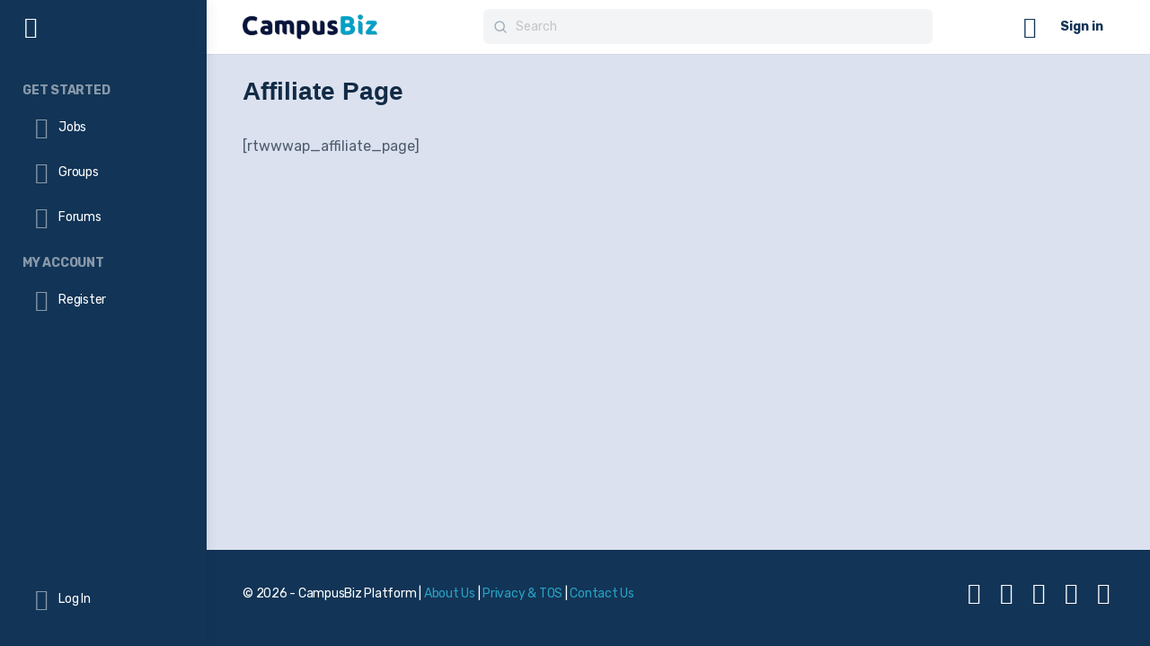

--- FILE ---
content_type: text/html; charset=UTF-8
request_url: https://campusbiz.co.ke/affiliate-page/
body_size: 27213
content:
<!doctype html>
<html lang="en-US">
	<head>
		<meta charset="UTF-8">
		<link rel="profile" href="http://gmpg.org/xfn/11">
		<title>Affiliate Page | CampusBiz Platform</title><style id="perfmatters-used-css">@font-face{font-display:swap;font-family:"bb-icons-legacy";src:url("https://campusbiz.co.ke/wp-content/themes/buddyboss-theme/inc/plugins/buddyboss-menu-icons/vendor/kucrut/icon-picker/css/types/./bb-icons.eot?80309869");src:url("https://campusbiz.co.ke/wp-content/themes/buddyboss-theme/inc/plugins/buddyboss-menu-icons/vendor/kucrut/icon-picker/css/types/./bb-icons.eot?80309869#iefix") format("embedded-opentype"),url("https://campusbiz.co.ke/wp-content/themes/buddyboss-theme/inc/plugins/buddyboss-menu-icons/vendor/kucrut/icon-picker/css/types/./bb-icons.woff2?80309869") format("woff2"),url("https://campusbiz.co.ke/wp-content/themes/buddyboss-theme/inc/plugins/buddyboss-menu-icons/vendor/kucrut/icon-picker/css/types/./bb-icons.woff?80309869") format("woff"),url("https://campusbiz.co.ke/wp-content/themes/buddyboss-theme/inc/plugins/buddyboss-menu-icons/vendor/kucrut/icon-picker/css/types/./bb-icons.ttf?80309869") format("truetype"),url("https://campusbiz.co.ke/wp-content/themes/buddyboss-theme/inc/plugins/buddyboss-menu-icons/vendor/kucrut/icon-picker/css/types/./bb-icons.svg?80309869#bb-icons") format("svg");font-weight:normal;font-style:normal;}:where(.wp-block-button__link){border-radius:9999px;box-shadow:none;padding:calc(.667em + 2px) calc(1.333em + 2px);text-decoration:none;}:root :where(.wp-block-button .wp-block-button__link.is-style-outline),:root :where(.wp-block-button.is-style-outline>.wp-block-button__link){border:2px solid;padding:.667em 1.333em;}:root :where(.wp-block-button .wp-block-button__link.is-style-outline:not(.has-text-color)),:root :where(.wp-block-button.is-style-outline>.wp-block-button__link:not(.has-text-color)){color:currentColor;}:root :where(.wp-block-button .wp-block-button__link.is-style-outline:not(.has-background)),:root :where(.wp-block-button.is-style-outline>.wp-block-button__link:not(.has-background)){background-color:initial;background-image:none;}:where(.wp-block-columns){margin-bottom:1.75em;}:where(.wp-block-columns.has-background){padding:1.25em 2.375em;}:where(.wp-block-post-comments input[type=submit]){border:none;}:where(.wp-block-cover-image:not(.has-text-color)),:where(.wp-block-cover:not(.has-text-color)){color:#fff;}:where(.wp-block-cover-image.is-light:not(.has-text-color)),:where(.wp-block-cover.is-light:not(.has-text-color)){color:#000;}:root :where(.wp-block-cover h1:not(.has-text-color)),:root :where(.wp-block-cover h2:not(.has-text-color)),:root :where(.wp-block-cover h3:not(.has-text-color)),:root :where(.wp-block-cover h4:not(.has-text-color)),:root :where(.wp-block-cover h5:not(.has-text-color)),:root :where(.wp-block-cover h6:not(.has-text-color)),:root :where(.wp-block-cover p:not(.has-text-color)){color:inherit;}:where(.wp-block-file){margin-bottom:1.5em;}:where(.wp-block-file__button){border-radius:2em;display:inline-block;padding:.5em 1em;}:where(.wp-block-file__button):where(a):active,:where(.wp-block-file__button):where(a):focus,:where(.wp-block-file__button):where(a):hover,:where(.wp-block-file__button):where(a):visited{box-shadow:none;color:#fff;opacity:.85;text-decoration:none;}:where(.wp-block-form-input__input){font-size:1em;margin-bottom:.5em;padding:0 .5em;}:where(.wp-block-form-input__input)[type=date],:where(.wp-block-form-input__input)[type=datetime-local],:where(.wp-block-form-input__input)[type=datetime],:where(.wp-block-form-input__input)[type=email],:where(.wp-block-form-input__input)[type=month],:where(.wp-block-form-input__input)[type=number],:where(.wp-block-form-input__input)[type=password],:where(.wp-block-form-input__input)[type=search],:where(.wp-block-form-input__input)[type=tel],:where(.wp-block-form-input__input)[type=text],:where(.wp-block-form-input__input)[type=time],:where(.wp-block-form-input__input)[type=url],:where(.wp-block-form-input__input)[type=week]{border-style:solid;border-width:1px;line-height:2;min-height:2em;}:where(.wp-block-group.wp-block-group-is-layout-constrained){position:relative;}@keyframes show-content-image{0%{visibility:hidden;}99%{visibility:hidden;}to{visibility:visible;}}@keyframes turn-on-visibility{0%{opacity:0;}to{opacity:1;}}@keyframes turn-off-visibility{0%{opacity:1;visibility:visible;}99%{opacity:0;visibility:visible;}to{opacity:0;visibility:hidden;}}@keyframes lightbox-zoom-in{0%{transform:translate(calc(( -100vw + var(--wp--lightbox-scrollbar-width) ) / 2 + var(--wp--lightbox-initial-left-position)),calc(-50vh + var(--wp--lightbox-initial-top-position))) scale(var(--wp--lightbox-scale));}to{transform:translate(-50%,-50%) scale(1);}}@keyframes lightbox-zoom-out{0%{transform:translate(-50%,-50%) scale(1);visibility:visible;}99%{visibility:visible;}to{transform:translate(calc(( -100vw + var(--wp--lightbox-scrollbar-width) ) / 2 + var(--wp--lightbox-initial-left-position)),calc(-50vh + var(--wp--lightbox-initial-top-position))) scale(var(--wp--lightbox-scale));visibility:hidden;}}:where(.wp-block-latest-comments:not([style*=line-height] .wp-block-latest-comments__comment)){line-height:1.1;}:where(.wp-block-latest-comments:not([style*=line-height] .wp-block-latest-comments__comment-excerpt p)){line-height:1.8;}:root :where(.wp-block-latest-posts.is-grid){padding:0;}:root :where(.wp-block-latest-posts.wp-block-latest-posts__list){padding-left:0;}ol,ul{box-sizing:border-box;}:root :where(.wp-block-list.has-background){padding:1.25em 2.375em;}:where(.wp-block-navigation.has-background .wp-block-navigation-item a:not(.wp-element-button)),:where(.wp-block-navigation.has-background .wp-block-navigation-submenu a:not(.wp-element-button)){padding:.5em 1em;}:where(.wp-block-navigation .wp-block-navigation__submenu-container .wp-block-navigation-item a:not(.wp-element-button)),:where(.wp-block-navigation .wp-block-navigation__submenu-container .wp-block-navigation-submenu a:not(.wp-element-button)),:where(.wp-block-navigation .wp-block-navigation__submenu-container .wp-block-navigation-submenu button.wp-block-navigation-item__content),:where(.wp-block-navigation .wp-block-navigation__submenu-container .wp-block-pages-list__item button.wp-block-navigation-item__content){padding:.5em 1em;}@keyframes overlay-menu__fade-in-animation{0%{opacity:0;transform:translateY(.5em);}to{opacity:1;transform:translateY(0);}}:root :where(p.has-background){padding:1.25em 2.375em;}:where(p.has-text-color:not(.has-link-color)) a{color:inherit;}:where(.wp-block-post-comments-form input:not([type=submit])),:where(.wp-block-post-comments-form textarea){border:1px solid #949494;font-family:inherit;font-size:1em;}:where(.wp-block-post-comments-form input:where(:not([type=submit]):not([type=checkbox]))),:where(.wp-block-post-comments-form textarea){padding:calc(.667em + 2px);}:where(.wp-block-post-excerpt){box-sizing:border-box;margin-bottom:var(--wp--style--block-gap);margin-top:var(--wp--style--block-gap);}:where(.wp-block-preformatted.has-background){padding:1.25em 2.375em;}:where(.wp-block-search__button){border:1px solid #ccc;padding:6px 10px;}:where(.wp-block-search__input){appearance:none;border:1px solid #949494;flex-grow:1;font-family:inherit;font-size:inherit;font-style:inherit;font-weight:inherit;letter-spacing:inherit;line-height:inherit;margin-left:0;margin-right:0;min-width:3rem;padding:8px;text-decoration:unset !important;text-transform:inherit;}:where(.wp-block-search__button-inside .wp-block-search__inside-wrapper){background-color:#fff;border:1px solid #949494;box-sizing:border-box;padding:4px;}:where(.wp-block-search__button-inside .wp-block-search__inside-wrapper) :where(.wp-block-search__button){padding:4px 8px;}:root :where(.wp-block-separator.is-style-dots){height:auto;line-height:1;text-align:center;}:root :where(.wp-block-separator.is-style-dots):before{color:currentColor;content:"···";font-family:serif;font-size:1.5em;letter-spacing:2em;padding-left:2em;}:root :where(.wp-block-site-logo.is-style-rounded){border-radius:9999px;}:root :where(.wp-block-social-links .wp-social-link a){padding:.25em;}:root :where(.wp-block-social-links.is-style-logos-only .wp-social-link a){padding:0;}:root :where(.wp-block-social-links.is-style-pill-shape .wp-social-link a){padding-left:.6666666667em;padding-right:.6666666667em;}:root :where(.wp-block-tag-cloud.is-style-outline){display:flex;flex-wrap:wrap;gap:1ch;}:root :where(.wp-block-tag-cloud.is-style-outline a){border:1px solid;font-size:unset !important;margin-right:0;padding:1ch 2ch;text-decoration:none !important;}:root :where(.wp-block-table-of-contents){box-sizing:border-box;}:where(.wp-block-term-description){box-sizing:border-box;margin-bottom:var(--wp--style--block-gap);margin-top:var(--wp--style--block-gap);}:where(pre.wp-block-verse){font-family:inherit;}.editor-styles-wrapper,.entry-content{counter-reset:footnotes;}:root{--wp-block-synced-color:#7a00df;--wp-block-synced-color--rgb:122,0,223;--wp-bound-block-color:var(--wp-block-synced-color);--wp-editor-canvas-background:#ddd;--wp-admin-theme-color:#007cba;--wp-admin-theme-color--rgb:0,124,186;--wp-admin-theme-color-darker-10:#006ba1;--wp-admin-theme-color-darker-10--rgb:0,107,160.5;--wp-admin-theme-color-darker-20:#005a87;--wp-admin-theme-color-darker-20--rgb:0,90,135;--wp-admin-border-width-focus:2px;}@media (min-resolution:192dpi){:root{--wp-admin-border-width-focus:1.5px;}}:root{--wp--preset--font-size--normal:16px;--wp--preset--font-size--huge:42px;}.screen-reader-text{border:0;clip-path:inset(50%);height:1px;margin:-1px;overflow:hidden;padding:0;position:absolute;width:1px;word-wrap:normal !important;}.screen-reader-text:focus{background-color:#ddd;clip-path:none;color:#444;display:block;font-size:1em;height:auto;left:5px;line-height:normal;padding:15px 23px 14px;text-decoration:none;top:5px;width:auto;z-index:100000;}html :where(.has-border-color){border-style:solid;}html :where([style*=border-top-color]){border-top-style:solid;}html :where([style*=border-right-color]){border-right-style:solid;}html :where([style*=border-bottom-color]){border-bottom-style:solid;}html :where([style*=border-left-color]){border-left-style:solid;}html :where([style*=border-width]){border-style:solid;}html :where([style*=border-top-width]){border-top-style:solid;}html :where([style*=border-right-width]){border-right-style:solid;}html :where([style*=border-bottom-width]){border-bottom-style:solid;}html :where([style*=border-left-width]){border-left-style:solid;}html :where(img[class*=wp-image-]){height:auto;max-width:100%;}:where(figure){margin:0 0 1em;}html :where(.is-position-sticky){--wp-admin--admin-bar--position-offset:var(--wp-admin--admin-bar--height,0px);}@media screen and (max-width:600px){html :where(.is-position-sticky){--wp-admin--admin-bar--position-offset:0px;}}[class*="gamipress-columns"]{display:-webkit-box;display:-webkit-flex;display:-ms-flexbox;display:flex;-webkit-flex-wrap:wrap;-ms-flex-wrap:wrap;flex-wrap:wrap;width:100%;}[class*="gamipress-columns"] *{box-sizing:border-box;}@keyframes flickerAnimation{0%{opacity:1;}50%{opacity:0;}100%{opacity:1;}}@-o-keyframes flickerAnimation{0%{opacity:1;}50%{opacity:0;}100%{opacity:1;}}@-moz-keyframes flickerAnimation{0%{opacity:1;}50%{opacity:0;}100%{opacity:1;}}@-webkit-keyframes flickerAnimation{0%{opacity:1;}50%{opacity:0;}100%{opacity:1;}}body{--extendify--spacing--large:var(--wp--custom--spacing--large,clamp(2em,8vw,8em)) !important;--wp--preset--font-size--ext-small:1rem !important;--wp--preset--font-size--ext-medium:1.125rem !important;--wp--preset--font-size--ext-large:clamp(1.65rem,3.5vw,2.15rem) !important;--wp--preset--font-size--ext-x-large:clamp(3rem,6vw,4.75rem) !important;--wp--preset--font-size--ext-xx-large:clamp(3.25rem,7.5vw,5.75rem) !important;--wp--preset--color--black:#000 !important;--wp--preset--color--white:#fff !important;}.bb-icon-my-connections:before,.bb-icon-users:before{content:"";}@font-face{font-display:swap;font-family:"bb-icons";src:url("https://campusbiz.co.ke/wp-content/themes/buddyboss-theme/assets/icons/css/../fonts/round-lined.eot?1728559670");src:url("https://campusbiz.co.ke/wp-content/themes/buddyboss-theme/assets/icons/css/../fonts/round-lined.eot?1728559670#iefix") format("embedded-opentype"),url("https://campusbiz.co.ke/wp-content/themes/buddyboss-theme/assets/icons/css/../fonts/round-lined.woff2?1728559670") format("woff2"),url("https://campusbiz.co.ke/wp-content/themes/buddyboss-theme/assets/icons/css/../fonts/round-lined.woff?1728559670") format("woff"),url("https://campusbiz.co.ke/wp-content/themes/buddyboss-theme/assets/icons/css/../fonts/round-lined.ttf?1728559670") format("truetype"),url("https://campusbiz.co.ke/wp-content/themes/buddyboss-theme/assets/icons/css/../fonts/round-lined.svg?1728559670#round-lined") format("svg");font-weight:100;font-style:normal;}@font-face{font-display:swap;font-family:"bb-icons";src:url("https://campusbiz.co.ke/wp-content/themes/buddyboss-theme/assets/icons/css/../fonts/round-filled.eot?1728559670");src:url("https://campusbiz.co.ke/wp-content/themes/buddyboss-theme/assets/icons/css/../fonts/round-filled.eot?1728559670#iefix") format("embedded-opentype"),url("https://campusbiz.co.ke/wp-content/themes/buddyboss-theme/assets/icons/css/../fonts/round-filled.woff2?1728559670") format("woff2"),url("https://campusbiz.co.ke/wp-content/themes/buddyboss-theme/assets/icons/css/../fonts/round-filled.woff?1728559670") format("woff"),url("https://campusbiz.co.ke/wp-content/themes/buddyboss-theme/assets/icons/css/../fonts/round-filled.ttf?1728559670") format("truetype"),url("https://campusbiz.co.ke/wp-content/themes/buddyboss-theme/assets/icons/css/../fonts/round-filled.svg?1728559670#round-lined") format("svg");font-weight:200;font-style:normal;}@font-face{font-display:swap;font-family:"bb-icons";src:url("https://campusbiz.co.ke/wp-content/themes/buddyboss-theme/assets/icons/css/../fonts/filled.eot?1728559670");src:url("https://campusbiz.co.ke/wp-content/themes/buddyboss-theme/assets/icons/css/../fonts/filled.eot?1728559670#iefix") format("embedded-opentype"),url("https://campusbiz.co.ke/wp-content/themes/buddyboss-theme/assets/icons/css/../fonts/filled.woff2?1728559670") format("woff2"),url("https://campusbiz.co.ke/wp-content/themes/buddyboss-theme/assets/icons/css/../fonts/filled.woff?1728559670") format("woff"),url("https://campusbiz.co.ke/wp-content/themes/buddyboss-theme/assets/icons/css/../fonts/filled.ttf?1728559670") format("truetype"),url("https://campusbiz.co.ke/wp-content/themes/buddyboss-theme/assets/icons/css/../fonts/filled.svg?1728559670#round-lined") format("svg");font-weight:300;font-style:normal;}@font-face{font-display:swap;font-family:"bb-icons";src:url("https://campusbiz.co.ke/wp-content/themes/buddyboss-theme/assets/icons/css/../fonts/lined.eot?1728559670");src:url("https://campusbiz.co.ke/wp-content/themes/buddyboss-theme/assets/icons/css/../fonts/lined.eot?1728559670#iefix") format("embedded-opentype"),url("https://campusbiz.co.ke/wp-content/themes/buddyboss-theme/assets/icons/css/../fonts/lined.woff2?1728559670") format("woff2"),url("https://campusbiz.co.ke/wp-content/themes/buddyboss-theme/assets/icons/css/../fonts/lined.woff?1728559670") format("woff"),url("https://campusbiz.co.ke/wp-content/themes/buddyboss-theme/assets/icons/css/../fonts/lined.ttf?1728559670") format("truetype"),url("https://campusbiz.co.ke/wp-content/themes/buddyboss-theme/assets/icons/css/../fonts/lined.svg?1728559670#round-lined") format("svg");font-weight:400;font-style:normal;}@font-face{font-display:swap;font-family:"bb-icons";src:url("https://campusbiz.co.ke/wp-content/themes/buddyboss-theme/assets/icons/css/../fonts/box-lined.eot?1728559670");src:url("https://campusbiz.co.ke/wp-content/themes/buddyboss-theme/assets/icons/css/../fonts/box-lined.eot?1728559670#iefix") format("embedded-opentype"),url("https://campusbiz.co.ke/wp-content/themes/buddyboss-theme/assets/icons/css/../fonts/box-lined.woff2?1728559670") format("woff2"),url("https://campusbiz.co.ke/wp-content/themes/buddyboss-theme/assets/icons/css/../fonts/box-lined.woff?1728559670") format("woff"),url("https://campusbiz.co.ke/wp-content/themes/buddyboss-theme/assets/icons/css/../fonts/box-lined.ttf?1728559670") format("truetype"),url("https://campusbiz.co.ke/wp-content/themes/buddyboss-theme/assets/icons/css/../fonts/box-lined.svg?1728559670#round-lined") format("svg");font-weight:500;font-style:normal;}@font-face{font-display:swap;font-family:"bb-icons";src:url("https://campusbiz.co.ke/wp-content/themes/buddyboss-theme/assets/icons/css/../fonts/box-filled.eot?1728559670");src:url("https://campusbiz.co.ke/wp-content/themes/buddyboss-theme/assets/icons/css/../fonts/box-filled.eot?1728559670#iefix") format("embedded-opentype"),url("https://campusbiz.co.ke/wp-content/themes/buddyboss-theme/assets/icons/css/../fonts/box-filled.woff2?1728559670") format("woff2"),url("https://campusbiz.co.ke/wp-content/themes/buddyboss-theme/assets/icons/css/../fonts/box-filled.woff?1728559670") format("woff"),url("https://campusbiz.co.ke/wp-content/themes/buddyboss-theme/assets/icons/css/../fonts/box-filled.ttf?1728559670") format("truetype"),url("https://campusbiz.co.ke/wp-content/themes/buddyboss-theme/assets/icons/css/../fonts/box-filled.svg?1728559670#round-lined") format("svg");font-weight:600;font-style:normal;}[class^="bb-icon-"]:before,[class*=" bb-icon-"]:before{font-family:"bb-icons";font-style:normal;speak:never;display:inline-block;text-decoration:inherit;width:1em;margin-right:.2em;text-align:center;font-variant:normal;text-transform:none;line-height:1em;margin-left:.2em;-webkit-font-smoothing:antialiased;-moz-osx-font-smoothing:grayscale;}.bb-icon-f,.bb-icon-filled{font-family:"bb-icons";font-weight:300;}.bb-icon-l,.bb-icon-lined{font-family:"bb-icons";font-weight:400;}.bb-icon-times:before{content:"";}.bb-icon-briefcase:before{content:"";}.bb-icon-clipboard:before{content:"";}.bb-icon-sidebar:before{content:"";}.bb-icon-users:before{content:"";}.bb-icon-bars:before{content:"";}.bb-icon-brand-facebook:before{content:"";}.bb-icon-brand-instagram:before{content:"";}.bb-icon-brand-linkedin:before{content:"";}.bb-icon-brand-telegram:before{content:"";}.bb-icon-brand-twitter:before{content:"";}.bb-icon-comments-square:before{content:"";}.bb-icon-file:before{content:"";}.bb-icon-search:before{content:"";}.bb-icon-shopping-cart:before{content:"";}.bb-icon-sign-in:before{content:"";}h1,.h1,h2,.h2,h3,.h3,h4,.h4,h5,.h5,h6,.h6,p,address,hr{margin:0rem 0rem 1.6875rem;padding:0;}article,aside,footer,header,nav,section{display:block;}figcaption,figure,main{display:block;}button,input,optgroup,select,textarea{margin:0;}button,input{overflow:visible;}button,html [type="button"],[type="reset"],[type="submit"]{appearance:button;}button::-moz-focus-inner,[type="button"]::-moz-focus-inner,[type="reset"]::-moz-focus-inner,[type="submit"]::-moz-focus-inner{border-style:none;padding:0;}button:-moz-focusring,[type="button"]:-moz-focusring,[type="reset"]:-moz-focusring,[type="submit"]:-moz-focusring{outline:1px dotted ButtonText;}[type="checkbox"],[type="radio"]{box-sizing:border-box;padding:0;}[type="number"]::-webkit-inner-spin-button,[type="number"]::-webkit-outer-spin-button{height:auto;}[type="search"]{appearance:textfield;outline-offset:-2px;}[type="search"]::-webkit-search-cancel-button,[type="search"]::-webkit-search-decoration{-webkit-appearance:none;appearance:none;}::-webkit-file-upload-button{appearance:button;font:inherit;}[hidden]{display:none;}html{box-sizing:border-box;}*,*:before,*:after{box-sizing:inherit;}body{background-color:var(--bb-body-background-color);color:var(--bb-body-text-color);margin:0;font-family:-apple-system,blinkmacsystemfont,"Segoe UI",roboto,oxygen-sans,ubuntu,cantarell,"Helvetica Neue",sans-serif;font-size:16px;line-height:1.6875rem;-webkit-text-size-adjust:100%;-ms-text-size-adjust:100%;text-size-adjust:100%;overflow-x:hidden;}img{border:0;font-style:italic;height:auto;max-width:100%;vertical-align:middle;}a{background-color:transparent;text-decoration-skip:objects;}a{color:var(--bb-primary-color);outline:0;text-decoration:none;}a:hover{color:var(--bb-primary-color);outline:0;text-decoration:none;}a:focus{outline:0;text-decoration:none;}h1,.h1{font-size:2.125rem;line-height:42px;font-weight:700;}h2,.h2{font-size:1.5rem;line-height:32px;font-weight:700;}h1,.h1,h2,.h2,h3,.h3,h4,.h4,h5,.h5,h6,.h6{color:var(--bb-headings-color);font-family:-apple-system,blinkmacsystemfont,"Segoe UI",roboto,oxygen-sans,ubuntu,cantarell,"Helvetica Neue",sans-serif;}ul,ol,dd{margin:0rem 0rem 1.6875rem 1.6875rem;padding:0;}.small{font-size:16px;line-height:24px;color:var(--bb-alternate-text-color);}[class^="bb-icon-"]:before,[class*=" bb-icon-"]:before{margin-left:0;margin-right:0;}.container,.container-fluid{margin-left:auto;margin-right:auto;padding-left:10px;padding-right:10px;}.container{max-width:1200px;}.bb-grid{display:-webkit-box;display:-ms-flexbox;display:flex;margin-left:-10px;margin-right:-10px;-ms-flex-wrap:wrap;flex-wrap:wrap;}.bb-grid > *,.bb-grid-cell{-webkit-box-flex:1;-ms-flex:1;flex:1;min-width:1px;list-style:none;}.bb-grid > *:not(.no-gutter),.bb-grid-cell:not(.no-gutter){padding-left:10px;padding-right:10px;}.site-content-grid > style{display:none;}.align-items-center{-webkit-box-align:center;-ms-flex-align:center;align-items:center;}.push-right{margin-left:auto;}@media (max-width: 543px){.bb-grid{-ms-flex-flow:row wrap;flex-flow:row wrap;}.bb-grid > *,.bb-grid-cell{-webkit-box-flex:0;-ms-flex:0 0 100%;flex:0 0 100%;max-width:100%;}}input,textarea,select{display:inline-block;font-family:inherit;font-style:inherit;font-size:15px;height:41px;outline:none;vertical-align:middle;background-color:var(--bb-content-background-color);border:1px solid var(--bb-content-border-color);border-radius:var(--bb-input-radius);box-shadow:none;padding:0 12px;color:var(--bb-body-text-color);}input:placeholder,textarea:placeholder,select:placeholder{color:#c3c6c9;}input::-webkit-input-placeholder,textarea::-webkit-input-placeholder,select::-webkit-input-placeholder{color:#c3c6c9;}input:-ms-input-placeholder,textarea:-ms-input-placeholder,select:-ms-input-placeholder{color:#c3c6c9;}input::placeholder,textarea::placeholder,select::placeholder{color:#c3c6c9;}input:input-placeholder,textarea:input-placeholder,select:input-placeholder{color:#c3c6c9;}input::input-placeholder,textarea::input-placeholder,select::input-placeholder{color:#c3c6c9;}input.small,textarea.small,select.small{height:34px;font-size:13px;padding:0 12px;border-radius:var(--bb-input-radius);}input:focus,textarea:focus,select:focus{outline:none;background-color:var(--bb-content-background-color);box-shadow:var(--bb-input-focus-shadow);border-color:var(--bb-input-focus-border-color);}input:disabled,input.disabled,textarea:disabled,textarea.disabled,select:disabled,select.disabled{background-color:var(--bb-content-alternate-background-color);opacity:.75;}input[type="file"],input[type="image"]{width:auto;border:none;padding:0;height:auto;background:none;box-shadow:none;display:inline-block;}input[name="bbp_search"],input[type="search"],input.search{background-repeat:no-repeat;background-size:16px;background-image:url("https://campusbiz.co.ke/wp-content/themes/buddyboss-theme/assets/css/../images/svg/search.svg");background-position:left 10px center;padding-left:2rem;}input[type="radio"],input[type="checkbox"]{display:inline-block;width:auto;height:auto;padding:0;}label{color:var(--bb-headings-color);margin-bottom:.25rem;font-size:17px;}form,.form-item{margin-bottom:2rem;}@media screen and (max-width: 544px){form.search-form > label{display:block;width:100%;margin-bottom:10px;}form.search-form > label input[type="search"]{width:100%;}}input[type="search"]::-webkit-search-decoration,input[type="search"]::-webkit-search-cancel-button,input[type="search"]::-webkit-search-results-button,input[type="search"]::-webkit-search-results-decoration{display:none;}button,.button,input[type="button"],input[type="submit"],.buddypress .buddypress-wrap .comment-reply-link,.buddypress .buddypress-wrap .generic-button a,.buddypress .buddypress-wrap a.bp-title-button,.buddypress .buddypress-wrap a.button,.buddypress .buddypress-wrap button,.buddypress .buddypress-wrap input[type="button"],.buddypress .buddypress-wrap input[type="reset"],.buddypress .buddypress-wrap input[type="submit"],.buddypress .buddypress-wrap ul.button-nav:not(.button-tabs) li a,.activity-list .comment-item .activity-meta .buddyboss_edit_activity_cancel,.activity-list .comment-item .activity-meta .buddyboss_edit_activity_comment,.activity-list .comment-item .activity-meta .buddyboss_edit_activity_comment.action-save{font-family:inherit;font-size:15px;background-color:var(--bb-primary-button-background-regular);color:var(--bb-primary-button-text-regular);border:1px solid var(--bb-primary-button-border-regular);border-radius:var(--bb-button-radius);padding:10px 20px;font-weight:500;font-style:normal;text-decoration:none;text-align:center;cursor:pointer;display:inline-block;line-height:1.3;border-width:1px;border-style:solid;outline:none;vertical-align:middle;-webkit-appearance:none;-moz-appearance:none;appearance:none;-webkit-font-smoothing:antialiased;-moz-osx-font-smoothing:grayscale;-webkit-transition:all linear .2s;transition:all linear .2s;}button:focus,.button:focus,input[type="button"]:focus,input[type="submit"]:focus,.buddypress .buddypress-wrap .comment-reply-link:focus,.buddypress .buddypress-wrap .generic-button a:focus,.buddypress .buddypress-wrap a.bp-title-button:focus,.buddypress .buddypress-wrap a.button:focus,.buddypress .buddypress-wrap button:focus,.buddypress .buddypress-wrap input[type="button"]:focus,.buddypress .buddypress-wrap input[type="reset"]:focus,.buddypress .buddypress-wrap input[type="submit"]:focus,.buddypress .buddypress-wrap ul.button-nav:not(.button-tabs) li a:focus,.activity-list .comment-item .activity-meta .buddyboss_edit_activity_cancel:focus,.activity-list .comment-item .activity-meta .buddyboss_edit_activity_comment:focus,.activity-list .comment-item .activity-meta .buddyboss_edit_activity_comment.action-save:focus{box-shadow:var(--bb-primary-button-focus-shadow);}button i,.button i,input[type="button"] i,input[type="submit"] i,.buddypress .buddypress-wrap .comment-reply-link i,.buddypress .buddypress-wrap .generic-button a i,.buddypress .buddypress-wrap a.bp-title-button i,.buddypress .buddypress-wrap a.button i,.buddypress .buddypress-wrap button i,.buddypress .buddypress-wrap input[type="button"] i,.buddypress .buddypress-wrap input[type="reset"] i,.buddypress .buddypress-wrap input[type="submit"] i,.buddypress .buddypress-wrap ul.button-nav:not(.button-tabs) li a i,.activity-list .comment-item .activity-meta .buddyboss_edit_activity_cancel i,.activity-list .comment-item .activity-meta .buddyboss_edit_activity_comment i,.activity-list .comment-item .activity-meta .buddyboss_edit_activity_comment.action-save i{position:relative;}button:hover,button:focus,.button:hover,.button:focus,input[type="button"]:hover,input[type="button"]:focus,input[type="submit"]:hover,input[type="submit"]:focus,.buddypress .buddypress-wrap .comment-reply-link:hover,.buddypress .buddypress-wrap .comment-reply-link:focus,.buddypress .buddypress-wrap .generic-button a:hover,.buddypress .buddypress-wrap .generic-button a:focus,.buddypress .buddypress-wrap a.bp-title-button:hover,.buddypress .buddypress-wrap a.bp-title-button:focus,.buddypress .buddypress-wrap a.button:hover,.buddypress .buddypress-wrap a.button:focus,.buddypress .buddypress-wrap button:hover,.buddypress .buddypress-wrap button:focus,.buddypress .buddypress-wrap input[type="button"]:hover,.buddypress .buddypress-wrap input[type="button"]:focus,.buddypress .buddypress-wrap input[type="reset"]:hover,.buddypress .buddypress-wrap input[type="reset"]:focus,.buddypress .buddypress-wrap input[type="submit"]:hover,.buddypress .buddypress-wrap input[type="submit"]:focus,.buddypress .buddypress-wrap ul.button-nav:not(.button-tabs) li a:hover,.buddypress .buddypress-wrap ul.button-nav:not(.button-tabs) li a:focus,.activity-list .comment-item .activity-meta .buddyboss_edit_activity_cancel:hover,.activity-list .comment-item .activity-meta .buddyboss_edit_activity_cancel:focus,.activity-list .comment-item .activity-meta .buddyboss_edit_activity_comment:hover,.activity-list .comment-item .activity-meta .buddyboss_edit_activity_comment:focus,.activity-list .comment-item .activity-meta .buddyboss_edit_activity_comment.action-save:hover,.activity-list .comment-item .activity-meta .buddyboss_edit_activity_comment.action-save:focus{outline:none;text-decoration:none;background-color:var(--bb-primary-button-background-hover);color:var(--bb-primary-button-text-hover);border-color:var(--bb-primary-button-border-hover);}button:hover,button:focus,button:active,.button:hover,.button:focus,.button:active,input[type="button"]:hover,input[type="button"]:focus,input[type="button"]:active,input[type="submit"]:hover,input[type="submit"]:focus,input[type="submit"]:active,.buddypress .buddypress-wrap .comment-reply-link:hover,.buddypress .buddypress-wrap .comment-reply-link:focus,.buddypress .buddypress-wrap .comment-reply-link:active,.buddypress .buddypress-wrap .generic-button a:hover,.buddypress .buddypress-wrap .generic-button a:focus,.buddypress .buddypress-wrap .generic-button a:active,.buddypress .buddypress-wrap a.bp-title-button:hover,.buddypress .buddypress-wrap a.bp-title-button:focus,.buddypress .buddypress-wrap a.bp-title-button:active,.buddypress .buddypress-wrap a.button:hover,.buddypress .buddypress-wrap a.button:focus,.buddypress .buddypress-wrap a.button:active,.buddypress .buddypress-wrap button:hover,.buddypress .buddypress-wrap button:focus,.buddypress .buddypress-wrap button:active,.buddypress .buddypress-wrap input[type="button"]:hover,.buddypress .buddypress-wrap input[type="button"]:focus,.buddypress .buddypress-wrap input[type="button"]:active,.buddypress .buddypress-wrap input[type="reset"]:hover,.buddypress .buddypress-wrap input[type="reset"]:focus,.buddypress .buddypress-wrap input[type="reset"]:active,.buddypress .buddypress-wrap input[type="submit"]:hover,.buddypress .buddypress-wrap input[type="submit"]:focus,.buddypress .buddypress-wrap input[type="submit"]:active,.buddypress .buddypress-wrap ul.button-nav:not(.button-tabs) li a:hover,.buddypress .buddypress-wrap ul.button-nav:not(.button-tabs) li a:focus,.buddypress .buddypress-wrap ul.button-nav:not(.button-tabs) li a:active,.activity-list .comment-item .activity-meta .buddyboss_edit_activity_cancel:hover,.activity-list .comment-item .activity-meta .buddyboss_edit_activity_cancel:focus,.activity-list .comment-item .activity-meta .buddyboss_edit_activity_cancel:active,.activity-list .comment-item .activity-meta .buddyboss_edit_activity_comment:hover,.activity-list .comment-item .activity-meta .buddyboss_edit_activity_comment:focus,.activity-list .comment-item .activity-meta .buddyboss_edit_activity_comment:active,.activity-list .comment-item .activity-meta .buddyboss_edit_activity_comment.action-save:hover,.activity-list .comment-item .activity-meta .buddyboss_edit_activity_comment.action-save:focus,.activity-list .comment-item .activity-meta .buddyboss_edit_activity_comment.action-save:active{outline:none;text-decoration:none;background-color:var(--bb-primary-button-background-hover);color:var(--bb-primary-button-text-hover);border-color:var(--bb-primary-button-border-hover);}button.small,.button.small,input[type="button"].small,input[type="submit"].small,.buddypress .buddypress-wrap .comment-reply-link.small,.buddypress .buddypress-wrap .generic-button a.small,.buddypress .buddypress-wrap a.bp-title-button.small,.buddypress .buddypress-wrap a.button.small,.buddypress .buddypress-wrap button.small,.buddypress .buddypress-wrap input[type="button"].small,.buddypress .buddypress-wrap input[type="reset"].small,.buddypress .buddypress-wrap input[type="submit"].small,.buddypress .buddypress-wrap ul.button-nav:not(.button-tabs) li a.small,.activity-list .comment-item .activity-meta .buddyboss_edit_activity_cancel.small,.activity-list .comment-item .activity-meta .buddyboss_edit_activity_comment.small,.activity-list .comment-item .activity-meta .buddyboss_edit_activity_comment.action-save.small{font-size:14px;font-weight:500;min-height:34px;line-height:34px;padding:0 20px;border-radius:var(--bb-button-radius);}button.outline,.button.outline,input[type="button"].outline,input[type="submit"].outline,.buddypress .buddypress-wrap .comment-reply-link.outline,.buddypress .buddypress-wrap .generic-button a.outline,.buddypress .buddypress-wrap a.bp-title-button.outline,.buddypress .buddypress-wrap a.button.outline,.buddypress .buddypress-wrap button.outline,.buddypress .buddypress-wrap input[type="button"].outline,.buddypress .buddypress-wrap input[type="reset"].outline,.buddypress .buddypress-wrap input[type="submit"].outline,.buddypress .buddypress-wrap ul.button-nav:not(.button-tabs) li a.outline,.activity-list .comment-item .activity-meta .buddyboss_edit_activity_cancel.outline,.activity-list .comment-item .activity-meta .buddyboss_edit_activity_comment.outline,.activity-list .comment-item .activity-meta .buddyboss_edit_activity_comment.action-save.outline{background:none;border-width:1px;background-color:var(--bb-secondary-button-background-regular);color:var(--bb-secondary-button-text-regular);border:1px solid var(--bb-secondary-button-border-regular);box-shadow:none;}button.outline:focus,.button.outline:focus,input[type="button"].outline:focus,input[type="submit"].outline:focus,.buddypress .buddypress-wrap .comment-reply-link.outline:focus,.buddypress .buddypress-wrap .generic-button a.outline:focus,.buddypress .buddypress-wrap a.bp-title-button.outline:focus,.buddypress .buddypress-wrap a.button.outline:focus,.buddypress .buddypress-wrap button.outline:focus,.buddypress .buddypress-wrap input[type="button"].outline:focus,.buddypress .buddypress-wrap input[type="reset"].outline:focus,.buddypress .buddypress-wrap input[type="submit"].outline:focus,.buddypress .buddypress-wrap ul.button-nav:not(.button-tabs) li a.outline:focus,.activity-list .comment-item .activity-meta .buddyboss_edit_activity_cancel.outline:focus,.activity-list .comment-item .activity-meta .buddyboss_edit_activity_comment.outline:focus,.activity-list .comment-item .activity-meta .buddyboss_edit_activity_comment.action-save.outline:focus{box-shadow:var(--bb-secondary-button-focus-shadow);}button.outline:hover,button.outline:focus,button.outline:active,.button.outline:hover,.button.outline:focus,.button.outline:active,input[type="button"].outline:hover,input[type="button"].outline:focus,input[type="button"].outline:active,input[type="submit"].outline:hover,input[type="submit"].outline:focus,input[type="submit"].outline:active,.buddypress .buddypress-wrap .comment-reply-link.outline:hover,.buddypress .buddypress-wrap .comment-reply-link.outline:focus,.buddypress .buddypress-wrap .comment-reply-link.outline:active,.buddypress .buddypress-wrap .generic-button a.outline:hover,.buddypress .buddypress-wrap .generic-button a.outline:focus,.buddypress .buddypress-wrap .generic-button a.outline:active,.buddypress .buddypress-wrap a.bp-title-button.outline:hover,.buddypress .buddypress-wrap a.bp-title-button.outline:focus,.buddypress .buddypress-wrap a.bp-title-button.outline:active,.buddypress .buddypress-wrap a.button.outline:hover,.buddypress .buddypress-wrap a.button.outline:focus,.buddypress .buddypress-wrap a.button.outline:active,.buddypress .buddypress-wrap button.outline:hover,.buddypress .buddypress-wrap button.outline:focus,.buddypress .buddypress-wrap button.outline:active,.buddypress .buddypress-wrap input[type="button"].outline:hover,.buddypress .buddypress-wrap input[type="button"].outline:focus,.buddypress .buddypress-wrap input[type="button"].outline:active,.buddypress .buddypress-wrap input[type="reset"].outline:hover,.buddypress .buddypress-wrap input[type="reset"].outline:focus,.buddypress .buddypress-wrap input[type="reset"].outline:active,.buddypress .buddypress-wrap input[type="submit"].outline:hover,.buddypress .buddypress-wrap input[type="submit"].outline:focus,.buddypress .buddypress-wrap input[type="submit"].outline:active,.buddypress .buddypress-wrap ul.button-nav:not(.button-tabs) li a.outline:hover,.buddypress .buddypress-wrap ul.button-nav:not(.button-tabs) li a.outline:focus,.buddypress .buddypress-wrap ul.button-nav:not(.button-tabs) li a.outline:active,.activity-list .comment-item .activity-meta .buddyboss_edit_activity_cancel.outline:hover,.activity-list .comment-item .activity-meta .buddyboss_edit_activity_cancel.outline:focus,.activity-list .comment-item .activity-meta .buddyboss_edit_activity_cancel.outline:active,.activity-list .comment-item .activity-meta .buddyboss_edit_activity_comment.outline:hover,.activity-list .comment-item .activity-meta .buddyboss_edit_activity_comment.outline:focus,.activity-list .comment-item .activity-meta .buddyboss_edit_activity_comment.outline:active,.activity-list .comment-item .activity-meta .buddyboss_edit_activity_comment.action-save.outline:hover,.activity-list .comment-item .activity-meta .buddyboss_edit_activity_comment.action-save.outline:focus,.activity-list .comment-item .activity-meta .buddyboss_edit_activity_comment.action-save.outline:active{background-color:var(--bb-secondary-button-background-hover);color:var(--bb-secondary-button-text-hover);border:1px solid var(--bb-secondary-button-border-hover);}button.outline:disabled,button.outline.disabled,.button.outline:disabled,.button.outline.disabled,input[type="button"].outline:disabled,input[type="button"].outline.disabled,input[type="submit"].outline:disabled,input[type="submit"].outline.disabled,.buddypress .buddypress-wrap .comment-reply-link.outline:disabled,.buddypress .buddypress-wrap .comment-reply-link.outline.disabled,.buddypress .buddypress-wrap .generic-button a.outline:disabled,.buddypress .buddypress-wrap .generic-button a.outline.disabled,.buddypress .buddypress-wrap a.bp-title-button.outline:disabled,.buddypress .buddypress-wrap a.bp-title-button.outline.disabled,.buddypress .buddypress-wrap a.button.outline:disabled,.buddypress .buddypress-wrap a.button.outline.disabled,.buddypress .buddypress-wrap button.outline:disabled,.buddypress .buddypress-wrap button.outline.disabled,.buddypress .buddypress-wrap input[type="button"].outline:disabled,.buddypress .buddypress-wrap input[type="button"].outline.disabled,.buddypress .buddypress-wrap input[type="reset"].outline:disabled,.buddypress .buddypress-wrap input[type="reset"].outline.disabled,.buddypress .buddypress-wrap input[type="submit"].outline:disabled,.buddypress .buddypress-wrap input[type="submit"].outline.disabled,.buddypress .buddypress-wrap ul.button-nav:not(.button-tabs) li a.outline:disabled,.buddypress .buddypress-wrap ul.button-nav:not(.button-tabs) li a.outline.disabled,.activity-list .comment-item .activity-meta .buddyboss_edit_activity_cancel.outline:disabled,.activity-list .comment-item .activity-meta .buddyboss_edit_activity_cancel.outline.disabled,.activity-list .comment-item .activity-meta .buddyboss_edit_activity_comment.outline:disabled,.activity-list .comment-item .activity-meta .buddyboss_edit_activity_comment.outline.disabled,.activity-list .comment-item .activity-meta .buddyboss_edit_activity_comment.action-save.outline:disabled,.activity-list .comment-item .activity-meta .buddyboss_edit_activity_comment.action-save.outline.disabled{opacity:.5;}input[type="submit"]{width:auto;font-style:normal;border-radius:var(--bb-button-radius);}.push-left{margin-right:auto;}.push-right{margin-left:auto;}.flex{display:-webkit-box;display:-ms-flexbox;display:flex;}.flex-1{-webkit-box-flex:1;-ms-flex:1;flex:1;}@media print{*{background:transparent !important;color:black !important;box-shadow:none !important;text-shadow:none !important;}a,a:visited{text-decoration:underline;}p,h2,h3{orphans:3;widows:3;}tr,img{page-break-inside:avoid;}img{max-width:100% !important;}h2,h3,h4{page-break-after:avoid;}@page{margin:.5cm;}}@-webkit-keyframes ani-bg{0%{background-position:-1000px 0;}100%{background-position:1000px 0;}}@keyframes ani-bg{0%{background-position:-1000px 0;}100%{background-position:1000px 0;}}@keyframes ani-bg{0%{background-position:-1000px 0;}100%{background-position:1000px 0;}}@-webkit-keyframes loading{0%{opacity:1;}100%{opacity:.9;}}@keyframes loading{0%{opacity:1;}100%{opacity:.9;}}@-webkit-keyframes slide-up{to{height:0;padding-top:0;padding-bottom:0;}}@keyframes slide-up{to{height:0;padding-top:0;padding-bottom:0;}}@-webkit-keyframes slide-down{from{height:0;padding-top:0;padding-bottom:0;}}@keyframes slide-down{from{height:0;padding-top:0;padding-bottom:0;}}@-webkit-keyframes fade-in{from{opacity:0;}to{opacity:1;}}@keyframes fade-in{from{opacity:0;}to{opacity:1;}}@-webkit-keyframes fade-out{from{opacity:1;}to{opacity:0;}}@keyframes fade-out{from{opacity:1;}to{opacity:0;}}@-webkit-keyframes flip-in{from{opacity:0;-webkit-transform:scaleY(0);transform:scaleY(0);}to{opacity:1;-webkit-transform:scaleY(1);transform:scaleY(1);}}@keyframes flip-in{from{opacity:0;-webkit-transform:scaleY(0);transform:scaleY(0);}to{opacity:1;-webkit-transform:scaleY(1);transform:scaleY(1);}}@-webkit-keyframes flip-out{from{opacity:1;-webkit-transform:scaleY(1);transform:scaleY(1);}to{opacity:0;-webkit-transform:scaleY(0);transform:scaleY(0);}}@keyframes flip-out{from{opacity:1;-webkit-transform:scaleY(1);transform:scaleY(1);}to{opacity:0;-webkit-transform:scaleY(0);transform:scaleY(0);}}@-webkit-keyframes zoom-in{0%{opacity:0;-webkit-transform:scale3d(.3,.3,.3);transform:scale3d(.3,.3,.3);}50%{opacity:1;}}@keyframes zoom-in{0%{opacity:0;-webkit-transform:scale3d(.3,.3,.3);transform:scale3d(.3,.3,.3);}50%{opacity:1;}}@-webkit-keyframes zoom-out{0%{opacity:1;}50%{opacity:0;-webkit-transform:scale3d(.3,.3,.3);transform:scale3d(.3,.3,.3);}100%{opacity:0;}}@keyframes zoom-out{0%{opacity:1;}50%{opacity:0;-webkit-transform:scale3d(.3,.3,.3);transform:scale3d(.3,.3,.3);}100%{opacity:0;}}@-webkit-keyframes slide-in-right{from{-webkit-transform:translate3d(100%,0,0);transform:translate3d(100%,0,0);visibility:visible;}to{-webkit-transform:translate3d(0,0,0);transform:translate3d(0,0,0);}}@keyframes slide-in-right{from{-webkit-transform:translate3d(100%,0,0);transform:translate3d(100%,0,0);visibility:visible;}to{-webkit-transform:translate3d(0,0,0);transform:translate3d(0,0,0);}}@-webkit-keyframes slide-in-left{from{-webkit-transform:translate3d(-100%,0,0);transform:translate3d(-100%,0,0);visibility:visible;}to{-webkit-transform:translate3d(0,0,0);transform:translate3d(0,0,0);}}@keyframes slide-in-left{from{-webkit-transform:translate3d(-100%,0,0);transform:translate3d(-100%,0,0);visibility:visible;}to{-webkit-transform:translate3d(0,0,0);transform:translate3d(0,0,0);}}@-webkit-keyframes slide-in-down{from{-webkit-transform:translate3d(0,-100%,0);transform:translate3d(0,-100%,0);visibility:visible;}to{-webkit-transform:translate3d(0,0,0);transform:translate3d(0,0,0);}}@keyframes slide-in-down{from{-webkit-transform:translate3d(0,-100%,0);transform:translate3d(0,-100%,0);visibility:visible;}to{-webkit-transform:translate3d(0,0,0);transform:translate3d(0,0,0);}}@-webkit-keyframes slide-out-left{from{-webkit-transform:translate3d(0,0,0);transform:translate3d(0,0,0);}to{visibility:hidden;-webkit-transform:translate3d(-100%,0,0);transform:translate3d(-100%,0,0);}}@keyframes slide-out-left{from{-webkit-transform:translate3d(0,0,0);transform:translate3d(0,0,0);}to{visibility:hidden;-webkit-transform:translate3d(-100%,0,0);transform:translate3d(-100%,0,0);}}@-webkit-keyframes slide-out-right{from{-webkit-transform:translate3d(0,0,0);transform:translate3d(0,0,0);}to{visibility:hidden;-webkit-transform:translate3d(100%,0,0);transform:translate3d(100%,0,0);}}@keyframes slide-out-right{from{-webkit-transform:translate3d(0,0,0);transform:translate3d(0,0,0);}to{visibility:hidden;-webkit-transform:translate3d(100%,0,0);transform:translate3d(100%,0,0);}}@-webkit-keyframes slide-out-up{from{-webkit-transform:translate3d(0,0,0);transform:translate3d(0,0,0);}to{visibility:hidden;-webkit-transform:translate3d(0,-100%,0);transform:translate3d(0,-100%,0);}}@keyframes slide-out-up{from{-webkit-transform:translate3d(0,0,0);transform:translate3d(0,0,0);}to{visibility:hidden;-webkit-transform:translate3d(0,-100%,0);transform:translate3d(0,-100%,0);}}@-webkit-keyframes rotate{from{-webkit-transform:rotate(0deg);transform:rotate(0deg);}to{-webkit-transform:rotate(360deg);transform:rotate(360deg);}}@keyframes rotate{from{-webkit-transform:rotate(0deg);transform:rotate(0deg);}to{-webkit-transform:rotate(360deg);transform:rotate(360deg);}}@-webkit-keyframes pulse{0%{-webkit-transform:scale3d(1,1,1);transform:scale3d(1,1,1);}50%{-webkit-transform:scale3d(1.03,1.03,1.03);transform:scale3d(1.03,1.03,1.03);}100%{-webkit-transform:scale3d(1,1,1);transform:scale3d(1,1,1);}}@keyframes pulse{0%{-webkit-transform:scale3d(1,1,1);transform:scale3d(1,1,1);}50%{-webkit-transform:scale3d(1.03,1.03,1.03);transform:scale3d(1.03,1.03,1.03);}100%{-webkit-transform:scale3d(1,1,1);transform:scale3d(1,1,1);}}@-webkit-keyframes shake{15%{-webkit-transform:translateX(.5rem);transform:translateX(.5rem);}30%{-webkit-transform:translateX(-.4rem);transform:translateX(-.4rem);}45%{-webkit-transform:translateX(.3rem);transform:translateX(.3rem);}60%{-webkit-transform:translateX(-.2rem);transform:translateX(-.2rem);}75%{-webkit-transform:translateX(.1rem);transform:translateX(.1rem);}90%{-webkit-transform:translateX(0);transform:translateX(0);}}@keyframes shake{15%{-webkit-transform:translateX(.5rem);transform:translateX(.5rem);}30%{-webkit-transform:translateX(-.4rem);transform:translateX(-.4rem);}45%{-webkit-transform:translateX(.3rem);transform:translateX(.3rem);}60%{-webkit-transform:translateX(-.2rem);transform:translateX(-.2rem);}75%{-webkit-transform:translateX(.1rem);transform:translateX(.1rem);}90%{-webkit-transform:translateX(0);transform:translateX(0);}}[data-balloon]{position:relative;cursor:pointer;}[data-balloon]:after{opacity:0;pointer-events:none;-webkit-transition:all .18s ease-out .18s;transition:all .18s ease-out .18s;font-weight:500;font-size:13px;letter-spacing:-.24px;background:rgba(var(--bb-tooltip-background-rgb),.95);border-radius:4px;box-shadow:0 1px 3px 0 rgba(0,0,0,.22);color:var(--bb-tooltip-color);content:attr(data-balloon);line-height:1.3;padding:7px 15px;position:absolute;white-space:nowrap;z-index:10;}[data-balloon]:before{background:no-repeat url("data:image/svg+xml;charset=utf-8,%3Csvg%20xmlns%3D%22http://www.w3.org/2000/svg%22%20width%3D%2236px%22%20height%3D%2212px%22%3E%3Cpath%20fill%3D%22var(--bb-tooltip-background)%22%20transform%3D%22rotate(0)%22%20d%3D%22M2.658,0.000%20C-13.615,0.000%2050.938,0.000%2034.662,0.000%20C28.662,0.000%2023.035,12.002%2018.660,12.002%20C14.285,12.002%208.594,0.000%202.658,0.000%20Z%22/%3E%3C/svg%3E");background-size:100% auto;width:18px;height:6px;opacity:0;pointer-events:none;-webkit-transition:all .18s ease-out .18s;transition:all .18s ease-out .18s;content:"";position:absolute;z-index:10;}[data-balloon]:hover:before,[data-balloon]:hover:after,[data-balloon][data-balloon-visible]:before,[data-balloon][data-balloon-visible]:after{opacity:1;pointer-events:auto;}[data-balloon][data-balloon-break]:after{white-space:pre;}[data-balloon][data-balloon-blunt]:before,[data-balloon][data-balloon-blunt]:after{-webkit-transition:none;transition:none;}[data-balloon][data-balloon-pos="up"]:after{bottom:100%;left:50%;margin-bottom:11px;-webkit-transform:translate(-50%,10px);-ms-transform:translate(-50%,10px);transform:translate(-50%,10px);-webkit-transform-origin:top;-ms-transform-origin:top;transform-origin:top;}[data-balloon][data-balloon-pos="up"]:before{bottom:100%;left:50%;margin-bottom:5px;-webkit-transform:translate(-50%,10px);-ms-transform:translate(-50%,10px);transform:translate(-50%,10px);-webkit-transform-origin:top;-ms-transform-origin:top;transform-origin:top;}[data-balloon][data-balloon-pos="up"]:hover:after,[data-balloon][data-balloon-pos="up"][data-balloon-visible]:after{-webkit-transform:translate(-50%,0);-ms-transform:translate(-50%,0);transform:translate(-50%,0);}[data-balloon][data-balloon-pos="up"]:hover:before,[data-balloon][data-balloon-pos="up"][data-balloon-visible]:before{-webkit-transform:translate(-50%,0);-ms-transform:translate(-50%,0);transform:translate(-50%,0);}[data-balloon][data-balloon-pos="up-left"]:after{bottom:100%;left:0;margin-bottom:11px;-webkit-transform:translate(0,10px);-ms-transform:translate(0,10px);transform:translate(0,10px);-webkit-transform-origin:top;-ms-transform-origin:top;transform-origin:top;}[data-balloon][data-balloon-pos="up-left"]:before{bottom:100%;left:5px;margin-bottom:5px;-webkit-transform:translate(0,10px);-ms-transform:translate(0,10px);transform:translate(0,10px);-webkit-transform-origin:top;-ms-transform-origin:top;transform-origin:top;}[data-balloon][data-balloon-pos="up-left"]:hover:after,[data-balloon][data-balloon-pos="up-left"][data-balloon-visible]:after{-webkit-transform:translate(0,0);-ms-transform:translate(0,0);transform:translate(0,0);}[data-balloon][data-balloon-pos="up-left"]:hover:before,[data-balloon][data-balloon-pos="up-left"][data-balloon-visible]:before{-webkit-transform:translate(0,0);-ms-transform:translate(0,0);transform:translate(0,0);}[data-balloon][data-balloon-pos="up-right"]:after{bottom:100%;right:0;margin-bottom:11px;-webkit-transform:translate(0,10px);-ms-transform:translate(0,10px);transform:translate(0,10px);-webkit-transform-origin:top;-ms-transform-origin:top;transform-origin:top;}[data-balloon][data-balloon-pos="up-right"]:before{bottom:100%;right:5px;margin-bottom:5px;-webkit-transform:translate(0,10px);-ms-transform:translate(0,10px);transform:translate(0,10px);-webkit-transform-origin:top;-ms-transform-origin:top;transform-origin:top;}[data-balloon][data-balloon-pos="up-right"]:hover:after,[data-balloon][data-balloon-pos="up-right"][data-balloon-visible]:after{-webkit-transform:translate(0,0);-ms-transform:translate(0,0);transform:translate(0,0);}[data-balloon][data-balloon-pos="up-right"]:hover:before,[data-balloon][data-balloon-pos="up-right"][data-balloon-visible]:before{-webkit-transform:translate(0,0);-ms-transform:translate(0,0);transform:translate(0,0);}[data-balloon][data-balloon-pos="down"]:after{left:50%;margin-top:11px;top:100%;-webkit-transform:translate(-50%,-10px);-ms-transform:translate(-50%,-10px);transform:translate(-50%,-10px);}[data-balloon][data-balloon-pos="down"]:before{background:no-repeat url("data:image/svg+xml;charset=utf-8,%3Csvg%20xmlns%3D%22http://www.w3.org/2000/svg%22%20width%3D%2236px%22%20height%3D%2212px%22%3E%3Cpath%20fill%3D%22var(--bb-tooltip-background)%22%20transform%3D%22rotate(180 18 6)%22%20d%3D%22M2.658,0.000%20C-13.615,0.000%2050.938,0.000%2034.662,0.000%20C28.662,0.000%2023.035,12.002%2018.660,12.002%20C14.285,12.002%208.594,0.000%202.658,0.000%20Z%22/%3E%3C/svg%3E");background-size:100% auto;width:18px;height:6px;left:50%;margin-top:5px;top:100%;-webkit-transform:translate(-50%,-10px);-ms-transform:translate(-50%,-10px);transform:translate(-50%,-10px);}[data-balloon][data-balloon-pos="down"]:hover:after,[data-balloon][data-balloon-pos="down"][data-balloon-visible]:after{-webkit-transform:translate(-50%,0);-ms-transform:translate(-50%,0);transform:translate(-50%,0);}[data-balloon][data-balloon-pos="down"]:hover:before,[data-balloon][data-balloon-pos="down"][data-balloon-visible]:before{-webkit-transform:translate(-50%,0);-ms-transform:translate(-50%,0);transform:translate(-50%,0);}[data-balloon][data-balloon-pos="down-left"]:after{left:0;margin-top:11px;top:100%;-webkit-transform:translate(0,-10px);-ms-transform:translate(0,-10px);transform:translate(0,-10px);}[data-balloon][data-balloon-pos="down-left"]:before{background:no-repeat url("data:image/svg+xml;charset=utf-8,%3Csvg%20xmlns%3D%22http://www.w3.org/2000/svg%22%20width%3D%2236px%22%20height%3D%2212px%22%3E%3Cpath%20fill%3D%22var(--bb-tooltip-background)%22%20transform%3D%22rotate(180 18 6)%22%20d%3D%22M2.658,0.000%20C-13.615,0.000%2050.938,0.000%2034.662,0.000%20C28.662,0.000%2023.035,12.002%2018.660,12.002%20C14.285,12.002%208.594,0.000%202.658,0.000%20Z%22/%3E%3C/svg%3E");background-size:100% auto;width:18px;height:6px;left:5px;margin-top:5px;top:100%;-webkit-transform:translate(0,-10px);-ms-transform:translate(0,-10px);transform:translate(0,-10px);}[data-balloon][data-balloon-pos="down-left"]:hover:after,[data-balloon][data-balloon-pos="down-left"][data-balloon-visible]:after{-webkit-transform:translate(0,0);-ms-transform:translate(0,0);transform:translate(0,0);}[data-balloon][data-balloon-pos="down-left"]:hover:before,[data-balloon][data-balloon-pos="down-left"][data-balloon-visible]:before{-webkit-transform:translate(0,0);-ms-transform:translate(0,0);transform:translate(0,0);}[data-balloon][data-balloon-pos="down-right"]:after{right:0;margin-top:11px;top:100%;-webkit-transform:translate(0,-10px);-ms-transform:translate(0,-10px);transform:translate(0,-10px);}[data-balloon][data-balloon-pos="down-right"]:before{background:no-repeat url("data:image/svg+xml;charset=utf-8,%3Csvg%20xmlns%3D%22http://www.w3.org/2000/svg%22%20width%3D%2236px%22%20height%3D%2212px%22%3E%3Cpath%20fill%3D%22var(--bb-tooltip-background)%22%20transform%3D%22rotate(180 18 6)%22%20d%3D%22M2.658,0.000%20C-13.615,0.000%2050.938,0.000%2034.662,0.000%20C28.662,0.000%2023.035,12.002%2018.660,12.002%20C14.285,12.002%208.594,0.000%202.658,0.000%20Z%22/%3E%3C/svg%3E");background-size:100% auto;width:18px;height:6px;right:5px;margin-top:5px;top:100%;-webkit-transform:translate(0,-10px);-ms-transform:translate(0,-10px);transform:translate(0,-10px);}[data-balloon][data-balloon-pos="down-right"]:hover:after,[data-balloon][data-balloon-pos="down-right"][data-balloon-visible]:after{-webkit-transform:translate(0,0);-ms-transform:translate(0,0);transform:translate(0,0);}[data-balloon][data-balloon-pos="down-right"]:hover:before,[data-balloon][data-balloon-pos="down-right"][data-balloon-visible]:before{-webkit-transform:translate(0,0);-ms-transform:translate(0,0);transform:translate(0,0);}[data-balloon][data-balloon-pos="left"]:after{margin-right:11px;right:100%;top:50%;-webkit-transform:translate(10px,-50%);-ms-transform:translate(10px,-50%);transform:translate(10px,-50%);}[data-balloon][data-balloon-pos="left"]:before{background:no-repeat url("data:image/svg+xml;charset=utf-8,%3Csvg%20xmlns%3D%22http://www.w3.org/2000/svg%22%20width%3D%2212px%22%20height%3D%2236px%22%3E%3Cpath%20fill%3D%22var(--bb-tooltip-background)%22%20transform%3D%22rotate(-90 18 18)%22%20d%3D%22M2.658,0.000%20C-13.615,0.000%2050.938,0.000%2034.662,0.000%20C28.662,0.000%2023.035,12.002%2018.660,12.002%20C14.285,12.002%208.594,0.000%202.658,0.000%20Z%22/%3E%3C/svg%3E");background-size:100% auto;width:6px;height:18px;margin-right:5px;right:100%;top:50%;-webkit-transform:translate(10px,-50%);-ms-transform:translate(10px,-50%);transform:translate(10px,-50%);}[data-balloon][data-balloon-pos="left"]:hover:after,[data-balloon][data-balloon-pos="left"][data-balloon-visible]:after{-webkit-transform:translate(0,-50%);-ms-transform:translate(0,-50%);transform:translate(0,-50%);}[data-balloon][data-balloon-pos="left"]:hover:before,[data-balloon][data-balloon-pos="left"][data-balloon-visible]:before{-webkit-transform:translate(0,-50%);-ms-transform:translate(0,-50%);transform:translate(0,-50%);}[data-balloon][data-balloon-pos="right"]:after{left:100%;margin-left:11px;top:50%;-webkit-transform:translate(-10px,-50%);-ms-transform:translate(-10px,-50%);transform:translate(-10px,-50%);}[data-balloon][data-balloon-pos="right"]:before{background:no-repeat url("data:image/svg+xml;charset=utf-8,%3Csvg%20xmlns%3D%22http://www.w3.org/2000/svg%22%20width%3D%2212px%22%20height%3D%2236px%22%3E%3Cpath%20fill%3D%22var(--bb-tooltip-background)%22%20transform%3D%22rotate(90 6 6)%22%20d%3D%22M2.658,0.000%20C-13.615,0.000%2050.938,0.000%2034.662,0.000%20C28.662,0.000%2023.035,12.002%2018.660,12.002%20C14.285,12.002%208.594,0.000%202.658,0.000%20Z%22/%3E%3C/svg%3E");background-size:100% auto;width:6px;height:18px;left:100%;margin-left:5px;top:50%;-webkit-transform:translate(-10px,-50%);-ms-transform:translate(-10px,-50%);transform:translate(-10px,-50%);}[data-balloon][data-balloon-pos="right"]:hover:after,[data-balloon][data-balloon-pos="right"][data-balloon-visible]:after{-webkit-transform:translate(0,-50%);-ms-transform:translate(0,-50%);transform:translate(0,-50%);}[data-balloon][data-balloon-pos="right"]:hover:before,[data-balloon][data-balloon-pos="right"][data-balloon-visible]:before{-webkit-transform:translate(0,-50%);-ms-transform:translate(0,-50%);transform:translate(0,-50%);}[data-balloon][data-balloon-length="small"]:after{white-space:normal;width:80px;}[data-balloon][data-balloon-length="medium"]:after{white-space:normal;width:150px;}[data-balloon][data-balloon-length="large"]:after{white-space:normal;width:260px;}[data-balloon][data-balloon-length="xlarge"]:after{white-space:normal;width:380px;}@media screen and (max-width: 768px){[data-balloon][data-balloon-length="xlarge"]:after{white-space:normal;width:90vw;}}[data-balloon][data-balloon-length="fit"]:after{white-space:normal;width:100%;}[data-bp-tooltip]:after{background:rgba(var(--bb-tooltip-background-rgb),.95);color:var(--bb-tooltip-color);}[data-bp-tooltip]:before{background:no-repeat url("data:image/svg+xml;charset=utf-8,%3Csvg%20xmlns%3D%22http://www.w3.org/2000/svg%22%20width%3D%2236px%22%20height%3D%2212px%22%3E%3Cpath%20fill%3D%22var(--bb-tooltip-background)%22%20transform%3D%22rotate(0)%22%20d%3D%22M2.658,0.000%20C-13.615,0.000%2050.938,0.000%2034.662,0.000%20C28.662,0.000%2023.035,12.002%2018.660,12.002%20C14.285,12.002%208.594,0.000%202.658,0.000%20Z%22/%3E%3C/svg%3E");background-size:100% auto;width:18px;height:6px;opacity:0;pointer-events:none;-webkit-transition:all .18s ease-out .18s;transition:all .18s ease-out .18s;}.screen-reader-text{clip:rect(1px,1px,1px,1px);position:absolute !important;height:1px;width:1px;overflow:hidden;}.screen-reader-text:hover,.screen-reader-text:active,.screen-reader-text:focus{background-color:#f1f1f1;border-radius:3px;box-shadow:0 0 2px 2px rgba(0,0,0,.6);clip:auto !important;color:#21759b;display:block;font-size:14px;font-size:.875rem;font-weight:bold;height:auto;left:5px;line-height:normal;padding:15px 23px 14px;text-decoration:none;top:5px;width:auto;z-index:100000;}[v-cloak]{display:none !important;}*[contenteditable]:empty:before{content:"﻿";}html{height:100%;background-image:url("https://campusbiz.co.ke/wp-content/themes/buddyboss-theme/assets/css/../images/adminbar-background.png");background-repeat:repeat-x;background-attachment:fixed;}html,body{min-height:100%;}.site{-webkit-box-flex:1;-ms-flex:1;flex:1;display:-webkit-box;display:-ms-flexbox;display:flex;-webkit-box-orient:vertical;-webkit-box-direction:normal;-ms-flex-direction:column;flex-direction:column;min-height:100vh;}.site-header,.site-content:not(.maintenance-content),.bb-footer{padding:0 10px;}.site-content{min-height:70vh;}.sticky-header .site-content{min-height:85vh;}.site-main{position:relative;}.content-area{padding-top:1.875rem;padding-bottom:2.1875rem;}@media screen and (max-width: 800px){.content-area{padding-bottom:1.25rem;}}@media (min-width: 800px){.bb-buddypanel:not(.register) .site,.bb-buddypanel:not(.activate) .site{margin-left:68px;-webkit-transition:margin-left .2s;transition:margin-left .2s;}}.site-header{background-color:var(--bb-header-background);box-shadow:inset 0 -1px 0 0 #dcdfe3;position:relative;}.site-header:before{content:"";position:absolute;top:0;left:-13px;bottom:0;width:13px;box-shadow:5px 0 13px -3px rgba(18,43,70,.1);pointer-events:none;}.site-header i,.site-header .notification-dropdown i,.site-header .header-aside .notification-dropdown i,.site-header .header-search-wrap i{color:var(--bb-header-links);font-size:24px;line-height:1;display:inline-block;}.site-header .site-header-container.flex{-webkit-box-align:center;-ms-flex-align:center;align-items:center;}.site-header .site-header-container .site-title > a{color:var(--bb-headings-color);font-size:1.5rem;font-weight:600;}.site-header .header-aside [data-balloon]:after,.site-header .header-aside [data-balloon]:before{z-index:1003;}.site-header .header-aside i{color:var(--bb-header-links);}.site-header .header-search-primary{position:static;-webkit-box-flex:1;-ms-flex:1;flex:1;margin-top:-2px;opacity:1;visibility:visible;box-shadow:none;}body:not(.bb-buddypanel) .site-header:before{display:none;}.sticky-header .site-header{-webkit-transition:width .2s;transition:width .2s;box-shadow:0 1px 0 0 rgba(139,141,157,.05),0 0 1px 0 rgba(65,71,108,.15);position:fixed;z-index:612;width:100%;}.site-branding{display:-webkit-box;display:-ms-flexbox;display:flex;-webkit-box-align:center;-ms-flex-align:center;align-items:center;height:var(--bb-header-height);min-width:60px;padding-right:30px;-webkit-transition:all linear .1s;transition:all linear .1s;}.default-header .main-navigation{-webkit-box-flex:1;-ms-flex:1;flex:1;}.bb-mobile-header .flex-1{display:-webkit-box;display:-ms-flexbox;display:flex;-webkit-box-align:center;-ms-flex-align:center;align-items:center;overflow:hidden;}body:not(.logged-in) .bb-mobile-header .flex-1{-webkit-box-pack:center;-ms-flex-pack:center;justify-content:center;}.site-title{font-size:1.375rem;font-weight:500;margin:0;color:var(--bb-headings-color);}.site-title a{color:var(--bb-headings-color);}.site-title img{max-height:76px;min-height:60px;width:auto;padding:10px 0;object-fit:contain;}#site-logo .site-title img.bb-logo{position:relative;z-index:1;}.site-header .button i{color:inherit;}.header-aside{display:-webkit-box;display:-ms-flexbox;display:flex;-webkit-box-align:center;-ms-flex-align:center;align-items:center;-webkit-box-pack:end;-ms-flex-pack:end;justify-content:flex-end;-webkit-box-flex:0;-ms-flex:0 0 auto;flex:0 0 auto;}.header-aside > *{padding:0 10px;height:var(--bb-header-height);display:-webkit-box;display:-ms-flexbox;display:flex;-webkit-box-align:center;-ms-flex-align:center;align-items:center;}.header-aside > *:first-child{padding-left:0;}.header-aside > *:last-child{padding-right:0;}.header-aside-inner{display:-webkit-box;display:-ms-flexbox;display:flex;-webkit-box-align:center;-ms-flex-align:center;align-items:center;}.header-aside-inner > *{padding:0 8px;line-height:1;}.header-aside-inner > *:last-child{padding-right:0;}.header-aside-inner .bb-header-buttons{padding:0;}.bb-separator{background:var(--bb-header-links);height:24px;max-height:24px;width:1px;display:inline-block;margin:0 8px;opacity:.2;padding:0;vertical-align:middle;}.header-search-wrap{position:absolute;width:100%;left:0;top:0;height:var(--bb-header-height);background:#fff;box-shadow:0 3px 12px rgba(0,0,0,.05);opacity:0;visibility:hidden;-webkit-transition:all linear .2s;transition:all linear .2s;z-index:2;}.header-search-wrap .container{padding:0;position:relative;width:100%;}.header-search-wrap .search-form{-webkit-box-align:center;-ms-flex-align:center;align-items:center;display:-webkit-box;display:-ms-flexbox;display:flex;height:var(--bb-header-height);margin:0 auto;max-width:500px;}.header-search-wrap .search-form label{-webkit-box-flex:1;-ms-flex:1;flex:1;margin:0;}.header-search-wrap input.search-field,.header-search-wrap .search-field-top{background-color:var(--bb-header-alternate-background);background-size:16px;border:0;border-radius:30px;box-shadow:none;color:var(--bb-header-links);font-size:14px;font-weight:400;height:initial;min-height:initial;overflow:hidden;outline:none;padding:10px 15px 10px 35px;text-overflow:ellipsis;white-space:nowrap;width:100%;}.header-search-wrap input.search-field:focus,.header-search-wrap .search-field-top:focus{box-shadow:var(--bb-input-focus-shadow);border-color:var(--bb-input-focus-border-color);}.header-search-wrap a.close-search{display:inline-block;line-height:1;position:absolute;top:-webkit-calc(50% - 11px);top:calc(50% - 11px);right:10px;}.header-search-wrap a.close-search i{font-size:24px;color:var(--bb-header-links);}.header-aside .menu-item-has-children:not(.hideshow):after{display:none;}.entry-header{margin-bottom:2.1875rem;}.entry-header:empty{display:none;}.entry-title{font-size:1.75rem;color:var(--bb-headings-color);line-height:1.5rem;margin:0;}.user-wrap,.notification-wrap{display:inline-block;}a.header-search-link{display:-webkit-box;display:-ms-flexbox;display:flex;-webkit-box-align:center;-ms-flex-align:center;align-items:center;}.header-search-link-wrap,.user-wrap-container,.bb-header-more-menu,.bb-header-search-bar,.bb-help-dropdown-wrap,.header-cart-link-wrap,#header-messages-dropdown-elem,#header-notifications-dropdown-elem{display:inline-block;padding:0 8px;text-align:left;vertical-align:middle;}.header-search-link-wrap:last-child,.user-wrap-container:last-child,.bb-header-more-menu:last-child,.bb-header-search-bar:last-child,.bb-help-dropdown-wrap:last-child,.header-cart-link-wrap:last-child,#header-messages-dropdown-elem:last-child,#header-notifications-dropdown-elem:last-child{}.bb-header-buttons .button.link{background:transparent;border:0;color:inherit;font-weight:400;display:-webkit-inline-box;display:-ms-inline-flexbox;display:inline-flex;-webkit-box-align:center;-ms-flex-align:center;align-items:center;padding:6px 12px;}.bb-header-buttons a.button.outline{color:var(--bb-header-links);box-shadow:none;}.bb-header-buttons a.button.outline:hover{color:var(--bb-header-links-hover);}@-webkit-keyframes autofill{to{background-color:transparent;background-image:url("../images/svg/search.svg");}}@keyframes autofill{to{background-color:transparent;background-image:url("../images/svg/search.svg");}}@media (max-width: 799px){.site-header-container,.buddypanel{display:none;}.bb-mobile-header{height:76px;}.bb-left-panel-mobile{margin-left:10px;}.site-header .bb-left-panel-mobile > i{color:var(--bb-header-links);}.bb-left-panel-mobile,.header-search-link{color:#939597;font-size:26px;}.site-title a{display:inline-block;}}@media (min-width: 800px){.bb-mobile-header-wrapper,.bb-mobile-panel-wrapper{display:none !important;}}.bb-mobile-panel-wrapper{width:100%;position:fixed;top:0;height:100%;overflow-y:auto;-webkit-transition:all .35s ease-in-out;transition:all .35s ease-in-out;z-index:999;box-shadow:0 2px 5px 0 rgba(18,43,70,.7);}.bb-mobile-panel-wrapper.left{left:0;}.bb-mobile-panel-wrapper.left.closed{left:-110%;}.bb-mobile-panel-wrapper.light{background-color:#fff;}.bb-mobile-panel-wrapper .bb-mobile-panel-header{-webkit-box-align:center;-ms-flex-align:center;align-items:center;display:-webkit-box;display:-ms-flexbox;display:flex;background-color:var(--bb-content-background-color);box-shadow:0 3px 12px rgba(0,0,0,.05);-webkit-box-pack:justify;-ms-flex-pack:justify;justify-content:space-between;padding:15px 20px;width:auto;-webkit-transition:all .35s ease-in-out;transition:all .35s ease-in-out;margin:0 -20px 20px;z-index:199;}.bb-mobile-panel-wrapper.left:not(.closed) .bb-mobile-panel-header,.bb-mobile-panel-wrapper.right:not(.closed) .bb-mobile-panel-header{left:0;}.bb-mobile-panel-inner{display:-webkit-box;display:-ms-flexbox;display:flex;-webkit-box-orient:vertical;-webkit-box-direction:normal;-ms-flex-direction:column;flex-direction:column;background:var(--bb-content-background-color);min-height:100%;position:relative;padding:0 20px 30px;z-index:11;}.bb-mobile-panel-inner .main-navigation{display:-webkit-box;display:-ms-flexbox;display:flex;-webkit-box-flex:1;-ms-flex:1;flex:1;width:100%;min-height:100%;}.bb-mobile-panel-inner .side-panel-menu{min-height:100%;width:100%;}.bb-mobile-panel-inner .side-panel-menu .bp-menu-item-at-bottom{margin-top:auto;}.bb-mobile-panel-inner .side-panel-menu .bp-menu-item-at-bottom ~ .bp-menu-item-at-bottom{margin-top:0;}.bb-mobile-panel-inner .buddypanel-menu li.bb-menu-section{min-height:48px;}.bb-mobile-panel-inner .buddypanel-menu li.bb-menu-section a{background-color:transparent !important;color:var(--bb-headings-color);cursor:auto;font-weight:600;opacity:.5;padding-left:0;text-transform:uppercase;}.bb-mobile-panel-inner .buddypanel-menu li.bb-menu-section a > [class*="bb-icon"]{display:none;}.bb-mobile-panel-inner .buddypanel-menu li.bb-menu-section a:hover,.bb-mobile-panel-inner .buddypanel-menu li.bb-menu-section a:focus{background-color:var(--bb-content-background-color);color:var(--bb-headings-color);}.buddypanel-open .bb-mobile-panel-inner ul.buddypanel-menu > li > a > :first-child{margin-left:0;}.bb-mobile-panel-inner .mobile-menu{list-style:none;margin:0;}.bb-mobile-panel-inner .mobile-menu > li{float:none;line-height:1;margin:0;height:auto;}.bb-mobile-panel-inner .mobile-menu a{display:-webkit-box;display:-ms-flexbox;display:flex;padding:12px 0;}.bb-mobile-panel-inner footer{opacity:.5;font-size:13px;color:#939597;letter-spacing:-.22px;}.bb-mobile-panel-inner .side-panel-menu{margin:0;}.bb-mobile-panel-inner .side-panel-menu > li{min-height:44px;}.bb-mobile-panel-inner .side-panel-menu > li span ~ i:not(.bb-icon-angle-down){margin-left:10px;}.bb-mobile-panel-inner .side-panel-menu a{padding:15px 0;}.bb-mobile-panel-inner [data-balloon]:before,.bb-mobile-panel-inner [data-balloon]:after{display:none;}.bb-mobile-panel-inner .menu-item i{margin-top:0;}.bb-mobile-panel-inner .menu-item i:not(.bb-icon-angle-down){margin-left:0;margin-right:15px;margin-top:0;min-width:initial;}.bb-mobile-panel-inner .bb-primary-menu a{font-size:14px;color:var(--bb-headings-color);letter-spacing:-.21px;}.bb-mobile-panel-inner .bb-primary-menu a > i{color:var(--bb-headings-color);}.bb-mobile-panel-inner .bb-primary-menu a:hover{color:var(--bb-primary-color);}.bb-mobile-panel-inner .bb-primary-menu a:hover > i{color:var(--bb-primary-color);}.bb-mobile-panel-inner .side-panel-menu li{min-height:50px;}.bb-mobile-panel-inner .side-panel-menu .sub-menu a,.bb-mobile-panel-inner .side-panel-menu a{font-size:14px;color:var(--bb-headings-color);line-height:24px;padding:13px 0;}.bb-mobile-panel-inner .side-panel-menu .sub-menu a > i,.bb-mobile-panel-inner .side-panel-menu a > i{color:var(--bb-headings-color);vertical-align:middle;}.bb-mobile-panel-inner .side-panel-menu .sub-menu a > span,.bb-mobile-panel-inner .side-panel-menu a > span{vertical-align:middle;}.bb-mobile-panel-inner .side-panel-menu .sub-menu a > span:not(.count),.bb-mobile-panel-inner .side-panel-menu a > span:not(.count){margin-right:auto;}.bb-mobile-panel-inner .side-panel-menu .sub-menu a:hover,.bb-mobile-panel-inner .side-panel-menu a:hover{color:var(--bb-primary-color);}.bb-mobile-panel-inner .side-panel-menu .sub-menu a:hover > i,.bb-mobile-panel-inner .side-panel-menu a:hover > i{color:var(--bb-primary-color);}.bb-mobile-panel-inner .menu-item-has-children:not(.hideshow):after{display:none;}.bb-mobile-panel-inner .buddypanel-menu li{position:relative;}a.bb-close-panel{cursor:pointer;}.closed a.bb-close-panel{visibility:hidden;opacity:0;}a.bb-close-panel i{color:var(--bb-alternate-text-color);border-radius:50px;font-size:30px;line-height:1;}.bb-mobile-panel-header .logo-wrap img{width:var(--bb-header-mobile-logo-size);}.bb-mobile-header .header-aside{padding-right:15px;}.bb-mobile-header .header-aside span:not(.count){line-height:1;}.mobile-logo-wrapper{padding:0 15px;}@media screen and (max-width: 799px){.header-search-wrap .search-form{margin:0 0 0 15px;max-width:-webkit-calc(100% - 64px);max-width:calc(100% - 64px);}}@media screen and (max-width: 768px){.bb-mobile-header .header-aside > *:last-child{padding-right:0 !important;}}.buddypanel-open ul.buddypanel-menu.mobile-menu > li > a > img:first-child{margin-right:18px;margin-left:2px;}.menu-item i._mi,.menu-item img._mi{display:inline-block;vertical-align:middle;}.menu-item i._mi{width:auto;height:auto;margin-top:-.265em;font-size:24px;line-height:1;}.menu-item i._before,.rtl .menu-item i._after{margin-right:.5rem;}.menu-item img._before,.rtl .menu-item img._after{margin-right:.5em;}.side-panel-menu img._mi{margin-left:4px;margin-right:12px;}.site-header .menu-item-has-children{position:relative;}.site-header .menu-item-has-children > a{position:relative;}.notification-link{display:-webkit-box;display:-ms-flexbox;display:flex;-webkit-box-align:center;-ms-flex-align:center;align-items:center;height:var(--bb-header-height);}.notification-dropdown{background:var(--bb-content-background-color);border:1px solid var(--bb-content-border-color);box-shadow:0 2px 7px 1px rgba(0,0,0,.05),0 6px 32px 0 rgba(18,43,70,.1);border-radius:4px;list-style:none;position:absolute;right:-15px;top:-webkit-calc(100% - 15px);top:calc(100% - 15px);margin:0;min-width:400px;overflow:hidden;opacity:0;visibility:hidden;z-index:0;display:none;}@media (max-width: 543px){.notification-dropdown{min-width:330px;max-width:330px;}}@media (max-width: 380px){.notification-dropdown{min-width:280px;max-width:280px;}}.bb-footer .bb-menu-section,.bb-my-account-menu .bb-menu-section,.primary-menu .bb-menu-section{display:none;}.buddypanel{background:var(--bb-sidenav-background);box-shadow:0 3px 13px 0 rgba(18,43,70,.1);left:0;position:fixed;width:68px;height:100%;z-index:611;-webkit-transition:width .2s;transition:width .2s;}.buddypanel .link-text{display:block;min-width:0;line-height:1.2;white-space:nowrap;overflow:hidden;text-overflow:ellipsis;}.buddypanel .link-text,.buddypanel span.count:not(.small){opacity:0;width:0;visibility:hidden;-webkit-transition:all linear .2s;transition:all linear .2s;}.buddypanel [data-balloon][data-balloon-pos="right"]:before{left:inherit;top:inherit;margin-left:60px;margin-top:14px;}.buddypanel [data-balloon][data-balloon-pos="right"]:after{left:inherit;top:inherit;margin-left:65px;margin-top:25px;}.buddypanel ul.buddypanel-menu li a > span:not(.count){display:block;min-width:0;line-height:1.2;white-space:nowrap;overflow:hidden;text-overflow:ellipsis;padding-right:2px;}.buddypanel ul.buddypanel-menu li a > img._image + span:not(.count),.buddypanel ul.buddypanel-menu li a > i + span:not(.count){margin-right:auto;}.buddypanel ul.buddypanel-menu > li > a > i + span:not(.count){margin-left:-10px;}.buddypanel .site-branding{position:relative;z-index:29;background-color:var(--bb-sidenav-background);}body.bb-buddypanel:not(.buddypanel-open) .buddypanel ul.buddypanel-menu li.bb-menu-section{-webkit-box-align:center;-ms-flex-align:center;align-items:center;display:-webkit-box;display:-ms-flexbox;display:flex;-webkit-box-pack:center;-ms-flex-pack:center;justify-content:center;min-height:20px;}body.bb-buddypanel:not(.buddypanel-open) .buddypanel ul.buddypanel-menu li.bb-menu-section:first-child{display:none;}body.bb-buddypanel:not(.buddypanel-open) .buddypanel ul.buddypanel-menu li.bb-menu-section:after{background-color:var(--bb-sidenav-text-regular);content:"";opacity:.3;height:1px;width:20px;}body.bb-buddypanel:not(.buddypanel-open) .buddypanel ul.buddypanel-menu li.bb-menu-section > a{display:none;}.buddypanel-logo-off .buddypanel .side-panel-inner{padding-top:15px;}.buddypanel-logo-off.buddypanel-open .buddypanel .side-panel-inner{padding-top:15px;}.buddypanel-open ul.buddypanel-menu > li > a > :first-child{margin-left:18px;}.buddypanel-open ul.buddypanel-menu > li > a i{margin-left:0;}.buddypanel-open ul.buddypanel-menu > li > a > img:first-child{margin-left:24px;margin-right:15px;}.bb-template-v2 .buddypanel-open ul.buddypanel-menu > li > a > img:first-child{margin-left:15px;margin-right:8px;}.buddypanel-open .buddypanel-menu > li > .bb-menu-item > i:not(.bb-icon-angle-down){margin-left:0;}ul.buddypanel-menu li.bb-menu-section{min-height:42px;}ul.buddypanel-menu li.bb-menu-section a{cursor:auto;background-color:transparent;font-weight:600;opacity:.5;padding:18px 20px 10px 35px;text-transform:uppercase;}ul.buddypanel-menu li.bb-menu-section a:hover{background-color:transparent;}ul.buddypanel-menu li.bb-menu-section a > i[class*="bb-icon"]{display:none;}body.bb-buddypanel:not(.buddypanel-open,.sticky-header).bb-sfwd-aside .buddypanel.has-scrolled a.bb-toggle-panel{opacity:0;visibility:hidden;}.buddypanel #site-logo{text-align:left;padding:5px 20px 20px;height:auto;max-height:none;}.buddypanel h1.site-title,.buddypanel h2.site-title{width:100%;}.buddypanel .site-title img{max-height:none;max-width:190px;}.buddypanel-menu{min-height:100%;}.side-panel-menu-container{height:100%;}@media screen and (min-width: 800px){.bb-buddypanel.sticky-header:not(.bb-sfwd-aside) .site-header{width:-webkit-calc(100% - 68px);width:calc(100% - 68px);}}@media screen and (min-width: 800px){.bb-buddypanel.buddypanel-open.sticky-header .site-header{width:-webkit-calc(100% - 230px);width:calc(100% - 230px);}body:not(.sticky-header,.page-template-page-fullscreen,.elementor-page).header-style-5 .site{overflow-x:visible;}.bb-buddypanel .site-header,.bb-buddypanel .site-content,.bb-buddypanel .header-search-wrap,.bb-buddypanel .bb-footer{padding:0 30px;}.buddypanel-open:not(.register) .site{margin-left:230px;}.buddypanel-open:not(.register) .buddypanel{width:230px;}.buddypanel-open:not(.register) .buddypanel .link-text,.buddypanel-open:not(.register) .buddypanel span.count:not(.small){opacity:1;width:auto;visibility:visible;}.buddypanel-open:not(.register) .link-text{min-width:120px;}.buddypanel-open:not(.register) .buddypanel [data-balloon][data-balloon-pos="right"]:before,.buddypanel-open:not(.register) .buddypanel [data-balloon][data-balloon-pos="right"]:after,.buddypanel-open:not(.register) .buddypanel [data-balloon][data-balloon-pos="left"]:before,.buddypanel-open:not(.register) .buddypanel [data-balloon][data-balloon-pos="left"]:after{display:none;}.buddypanel-open:not(.register) .buddypanel ul.buddypanel-menu > li > a > span{opacity:1;width:auto;visibility:visible;}}@media screen and (max-width: 799px){.header-search-wrap{padding:0 10px;}}body:not(.buddypanel-open) .buddypanel ul.buddypanel-menu > li > a > span{opacity:0;width:0;visibility:hidden;-webkit-transition:all linear .2s;transition:all linear .2s;}.panel-head{display:-webkit-box;display:-ms-flexbox;display:flex;-webkit-box-align:center;-ms-flex-align:center;align-items:center;height:var(--bb-header-height);background-color:var(--bb-sidenav-background);position:relative;z-index:29;}.site-header .bb-toggle-panel{display:none;margin-right:20px;margin-left:0;color:var(--bb-sidenav-text-regular);}.site-header .bb-toggle-panel:hover{color:var(--bb-sidenav-text-hover);}.site-header .bb-toggle-panel i{color:inherit;font-size:24px;}@-webkit-keyframes site-brand{0%{height:auto;opacity:1;}50%{height:auto;opacity:0;}100%{height:0;opacity:0;}}@keyframes site-brand{0%{height:auto;opacity:1;}50%{height:auto;opacity:0;}100%{height:0;opacity:0;}}.buddypanel .bb-toggle-panel{color:var(--bb-sidenav-text-regular);font-size:24px;padding:10px 16px;min-width:68px;text-align:center;-webkit-transition:opacity .2s;transition:opacity .2s;}.buddypanel .bb-toggle-panel i{font-size:inherit;}.buddypanel .bb-toggle-panel:hover{color:var(--bb-sidenav-text-hover);}.side-panel-inner{height:-webkit-calc(100% - 88px);height:calc(100% - 88px);overflow:hidden;}.buddypanel .menu-item i._mi{font-size:24px;}.buddypanel .side-panel-menu a{color:var(--bb-sidenav-text-regular);background-color:var(--bb-sidenav-menu-background-color-regular);}.buddypanel .side-panel-menu a:hover{color:var(--bb-sidenav-text-hover);background-color:var(--bb-sidenav-menu-background-color-hover);}.buddypanel .side-panel-menu li.bb-menu-section a{color:var(--bb-sidenav-text-regular);}.bb-template-v2 .buddypanel .side-panel-menu li.bb-menu-section a:hover,.bb-template-v2 .buddypanel .side-panel-menu li.bb-menu-section:not(.current-menu-item) a:hover{background-color:transparent;color:var(--bb-sidenav-text-regular);}.bb-template-v2 .buddypanel .side-panel-menu li:not(.current-menu-item) a:hover{color:var(--bb-sidenav-text-hover);background-color:var(--bb-sidenav-menu-background-color-hover);}.bb-template-v2 .buddypanel .side-panel-menu li:not(.current-menu-item) a:hover i:not(.bb-icon-angle-down),.bb-template-v2 .buddypanel .side-panel-menu li:not(.current-menu-item) a:hover > .bs-submenu-toggle{color:var(--bb-sidenav-text-hover);}.side-panel-menu{list-style:none;margin:0;display:-webkit-box;display:-ms-flexbox;display:flex;-ms-flex-flow:column;flex-flow:column;}.side-panel-menu li{min-height:52px;}.side-panel-menu .bp-menu-item-at-bottom{margin-top:auto;-webkit-box-ordinal-group:3;-ms-flex-order:2;order:2;}.side-panel-menu .bp-menu-item-at-bottom ~ .bp-menu-item-at-bottom{margin-top:0;}.side-panel-menu a{padding:15px 0;display:-webkit-box;display:-ms-flexbox;display:flex;font-size:14px;letter-spacing:-.24px;-webkit-box-align:center;-ms-flex-align:center;align-items:center;line-height:1;position:absolute;width:100%;}.side-panel-menu i{font-size:20px;margin-left:7px;margin-right:.4em;margin-top:2px;}.buddypanel-menu > li > .bb-menu-item > img{margin:0 24px;width:19px;}.buddypanel-menu > li > .bb-menu-item > i:not(.bb-icon-angle-down){margin:0;min-width:68px;text-align:center;}.buddypanel-menu .bb-menu-item > i:not(.bb-icon-angle-down){margin-top:0;}@media (max-width: 799px){.buddypanel-menu > li > .bb-menu-item > img{margin:0 17px 0 0;}.buddypanel-menu > li > .bb-menu-item > i:not(.bb-icon-angle-down){min-width:32px;text-align:left;margin-right:0;}}.buddypanel-menu .menu-item-has-children:not(.hideshow):after{display:none;}body.buddypanel-open .buddypanel .buddypanel_on_open_site_icon,body.buddypanel-open .buddypanel .buddypanel_on_close_site_icon,body.buddypanel-open .buddypanel .buddypanel_off_open_site_icon,body.buddypanel-open .buddypanel .buddypanel_off_close_site_icon{display:none;padding:15px 12px 25px;}body.buddypanel-open .buddypanel .buddypanel-site-icon-link img{max-width:44px;}body:not(.buddypanel-open) .buddypanel .buddypanel_logo_display_on,body:not(.buddypanel-open) .buddypanel .buddypanel_off_open_site_icon,body:not(.buddypanel-open) .buddypanel .buddypanel_off_close_site_icon{display:none;}body:not(.buddypanel-open) .buddypanel .buddypanel-site-icon{padding:15px 12px 25px;}body:not(.buddypanel-open) .buddypanel .buddypanel-site-icon-link img{max-width:38px;}form.search-form{position:relative;}.entry-title a{color:var(--bb-headings-color);}.entry-title a:hover{color:var(--bb-primary-color);}.entry-content img{vertical-align:bottom;}.bb-footer{-webkit-box-flex:1;-ms-flex:1;flex:1;background:var(--bb-footer-background);font-size:13px;color:var(--bb-footer-text-color);}.bb-footer li a{font-size:13px;color:var(--bb-footer-menu-link-color-regular);letter-spacing:-.24px;}.bb-footer .menu-item-has-children:not(.hideshow){position:relative;margin-right:10px;}.bb-footer .menu-item-has-children:not(.hideshow):after{content:"";font-family:bb-icons;font-weight:normal;font-style:normal;speak:none;display:inline-block;color:var(--bb-header-links);position:absolute;right:7px;top:0;font-size:20px;-webkit-font-smoothing:antialiased;-moz-osx-font-smoothing:grayscale;}.bb-footer .menu-item-has-children > a:after{top:auto;-webkit-transform:rotate(135deg);-ms-transform:rotate(135deg);transform:rotate(135deg);}.bb-footer .footer-bottom{border-top:0;padding:40px 0;font-size:14px;}.bb-footer .footer-bottom li{padding:0;}.bb-footer .footer-bottom li a{font-size:14px;}.bb-footer .footer-socials{display:-webkit-box;display:-ms-flexbox;display:flex;-ms-flex-flow:row wrap;flex-flow:row wrap;margin:0 0 0 auto;list-style:none;-webkit-box-pack:end;-ms-flex-pack:end;justify-content:flex-end;}.bb-footer .footer-socials a{display:block;line-height:1;margin:6px;}.bb-footer .footer-socials a[data-balloon][data-balloon-pos="up"]:after{text-transform:capitalize;}.bb-footer .footer-socials a:hover{color:var(--bb-footer-menu-link-color-hover);}.bb-footer .footer-socials li:first-child a{margin-left:0;}.bb-footer .footer-socials li:last-child a{margin-right:0;}.bb-footer .footer-socials i{font-size:24px;font-weight:200;}#page .footer-bottom{padding-top:30px;padding-bottom:30px;}.footer-bottom .container{-webkit-box-align:center;-ms-flex-align:center;align-items:center;}.copyright{margin-right:30px;}.copyright,.footer-desc{font-size:14px;letter-spacing:-.24px;}.footer-bottom-left{-webkit-box-flex:1;-ms-flex:1;flex:1;}.footer-bottom-right{padding-left:20px;max-width:30%;}@media screen and (max-width: 767px){.footer-bottom .container.flex{-webkit-box-orient:vertical;-webkit-box-direction:normal;-ms-flex-direction:column;flex-direction:column;-webkit-box-align:center;-ms-flex-align:center;align-items:center;}.footer-bottom .footer-menu,.footer-bottom .footer-socials{padding:0;-webkit-box-pack:center;-ms-flex-pack:center;justify-content:center;}.footer-bottom-right{max-width:100%;}.footer-copyright-wrap,.footer-bottom-right{margin-top:20px;}.copyright,.footer-desc{text-align:center;}.copyright,.footer-bottom .footer-menu.secondary{margin:0;width:100%;}.footer-bottom-right{width:100%;}}@-webkit-keyframes close-item{0%{-webkit-transform:translate(100%,0);transform:translate(100%,0);opacity:0;}100%{-webkit-transform:translate(0,0);transform:translate(0,0);opacity:1;}}@keyframes close-item{0%{-webkit-transform:translate(100%,0);transform:translate(100%,0);opacity:0;}100%{-webkit-transform:translate(0,0);transform:translate(0,0);opacity:1;}}@-webkit-keyframes fadein{0%{opacity:1;}100%{opacity:0;}}@keyframes fadein{0%{opacity:1;}100%{opacity:0;}}@keyframes close-item{0%{-webkit-transform:translate(100%,0);transform:translate(100%,0);opacity:0;}100%{-webkit-transform:translate(0,0);transform:translate(0,0);opacity:1;}}@keyframes fadein{0%{opacity:1;}100%{opacity:0;}}@keyframes fadein{0%{opacity:1;}100%{opacity:0;}}@-webkit-keyframes close-item-left{0%{-webkit-transform:translate(-100%,0);transform:translate(-100%,0);opacity:0;}100%{-webkit-transform:translate(0,0);transform:translate(0,0);opacity:1;}}@keyframes close-item-left{0%{-webkit-transform:translate(-100%,0);transform:translate(-100%,0);opacity:0;}100%{-webkit-transform:translate(0,0);transform:translate(0,0);opacity:1;}}@keyframes fadein{0%{opacity:1;}100%{opacity:0;}}@media screen and (max-width: 500px){@-webkit-keyframes close-item-left{0%{-webkit-transform:translate(-100%,0);transform:translate(-100%,0);opacity:0;}100%{-webkit-transform:translate(0,0);transform:translate(0,0);opacity:1;}}@keyframes close-item-left{0%{-webkit-transform:translate(-100%,0);transform:translate(-100%,0);opacity:0;}100%{-webkit-transform:translate(0,0);transform:translate(0,0);opacity:1;}}}@keyframes close-item{0%{-webkit-transform:translate(100%,0);transform:translate(100%,0);opacity:0;}100%{-webkit-transform:translate(0,0);transform:translate(0,0);opacity:1;}}@keyframes fadein{0%{opacity:1;}100%{opacity:0;}}@keyframes close-item{0%{-webkit-transform:translate(100%,0);transform:translate(100%,0);opacity:0;}100%{-webkit-transform:translate(0,0);transform:translate(0,0);opacity:1;}}@keyframes fadein{0%{opacity:1;}100%{opacity:0;}}@keyframes fadein{0%{opacity:1;}100%{opacity:0;}}@keyframes close-item-left{0%{-webkit-transform:translate(-100%,0);transform:translate(-100%,0);opacity:0;}100%{-webkit-transform:translate(0,0);transform:translate(0,0);opacity:1;}}@keyframes fadein{0%{opacity:1;}100%{opacity:0;}}.bb-template-v2 .notification-dropdown{border-radius:10px;}.bb-template-v2 .notification-wrap.menu-item-has-children > a:before{display:none;}.bb-template-v2 .notification-header{padding:1.25rem .9375rem .9375rem;}.bb-template-v2 .notification-header .title{font-weight:600;}.bb-template-v2 .notification-header{border-bottom:0;}.bb-template-v2 .header-mini-cart .woocommerce-mini-cart__empty-message{background-color:var(--bb-content-alternate-background-color);margin:0 10px 15px;border-radius:6px;font-weight:400;}.bb-template-v2 ul.buddypanel-menu li.bb-menu-section a{padding-left:20px;}.bb-template-v2 .bb-mobile-panel-inner .buddypanel-menu li.bb-menu-section ~ li:not(.bb-menu-section) > a{width:100%;}.bb-template-v2 .bb-mobile-panel-inner .side-panel-menu .menu-item i:not(.bb-icon-angle-down){min-width:initial;}.bb-template-v2 .bb-mobile-panel-inner .side-panel-menu .menu-item span ~ i:not(.bb-icon-angle-down){margin-left:10px;}.bb-template-v2 .bb-mobile-panel-inner .side-panel-menu .menu-item > a{padding:12px 0 12px 15px;width:100%;}.bb-template-v2 .bb-mobile-panel-inner ul.buddypanel-menu li.bb-menu-section a{padding-left:10px;}.bb-template-v2 .bb-mobile-panel-inner .bb-primary-menu .bb-menu-section ~ li:not(.bb-menu-section){margin-left:6px;}.bb-template-v2 .bb-mobile-panel-inner .side-panel-menu .menu-item i:not(.bb-icon-angle-down){min-width:24px;margin-right:15px;vertical-align:middle;text-align:center;}.bb-template-v2 .header-search-wrap input.search-field,.bb-template-v2 .header-search-wrap .search-field-top{border:1px solid transparent;border-radius:var(--bb-input-radius);}.bb-template-v2 .header-search-wrap input.search-field:focus,.bb-template-v2 .header-search-wrap .search-field-top:focus{border-color:var(--bb-primary-color);}.bb-template-v2 .bb-header-buttons a.button.outline{font-weight:600;}.bb-template-v2{}.bb-template-v2{}.bb-template-v2{}.bb-template-v2{}.bb-template-v2 input[type="radio"]:focus{box-shadow:none;}.bb-template-v2{}.bb-template-v2 .buddypanel{padding-left:10px;padding-right:10px;}.bb-template-v2 ul.buddypanel-menu > li > a > i ~ span:not(.count){margin-left:-5px;vertical-align:middle;}.bb-template-v2 .buddypanel #site-logo{padding-left:10px;padding-right:10px;}.bb-template-v2 .buddypanel .bb-toggle-panel{padding-left:8px;padding-right:8px;min-width:48px;border-radius:6px;}.bb-template-v2 .buddypanel .bb-toggle-panel:hover{background-color:var(--bb-sidenav-menu-background-color-hover);}.bb-template-v2 .side-panel-menu li{min-height:50px;}.bb-template-v2 .side-panel-menu a{padding:13px 0;width:-webkit-calc(100% - 20px);width:calc(100% - 20px);border-radius:6px;}.bb-template-v2 .side-panel-menu > li:not(.current-menu-item) > a:hover{background-color:var(--bb-sidenav-alt-background);color:var(--bb-sidenav-links);}.bb-template-v2 .side-panel-menu > li:not(.current-menu-item) > a:hover i{color:var(--bb-sidenav-links);}.bb-template-v2.buddypanel-open ul.buddypanel-menu.has-section-menu:not(.mobile-menu) > li:not(.bb-menu-section){margin-left:12px;}.bb-template-v2 .content-area ul.buddypanel-menu.has-section-menu:not(.mobile-menu){margin-top:5px;}.bb-template-v2.buddypanel-open .buddypanel ul.buddypanel-menu.has-section-menu > li:not(.bb-menu-section) > a{width:-webkit-calc(100% - 45px);width:calc(100% - 45px);}.bb-template-v2 .buddypanel-menu > li > .bb-menu-item > i:not(.bb-icon-angle-down){font-size:24px;min-width:48px;}body.bb-template-v2:not(.buddypanel-open) .buddypanel .buddypanel-site-icon{padding:15px 2px 25px;}.bb-template-v2.buddypanel-open .buddypanel .side-panel-inner li:not(.current-menu-item) a i:not(.bb-icon-angle-down){opacity:.5;}.bb-template-v2 ul.buddypanel-menu > li > a > img:first-child{margin:0 9px 0 14px;}.bb-template-v2.buddypanel-open ul.buddypanel-menu.mobile-menu > li > a > img:first-child{margin-right:13px;}.site-header a.header-cart-link{position:relative;padding-right:2px;display:-webkit-box;display:-ms-flexbox;display:flex;-webkit-box-align:center;-ms-flex-align:center;align-items:center;}.header-mini-cart{overflow:hidden;}.header-mini-cart p.woocommerce-mini-cart__empty-message{margin:0;padding:20px 15px;font-size:14px;color:var(--bb-alternate-text-color);text-align:center;}.elementor-template-full-width #content,[class*="template-elementor_header_footer"] #content{padding-left:0;padding-right:0;}.elementor-template-full-width #content > .container,[class*="template-elementor_header_footer"] #content > .container{max-width:100%;padding:0;}.elementor-widget-container ul.elementor-nav-menu{z-index:initial;}.elementor-widget-container ul.elementor-nav-menu ul.sub-menu.elementor-nav-menu--dropdown{z-index:5;}.elementor-nav-menu .menu-item i._mi{margin-top:0;}.elementor-nav-menu ul.elementor-nav-menu--dropdown a,.elementor-nav-menu ul.elementor-nav-menu--dropdown a:hover,.elementor-nav-menu ul.elementor-nav-menu--dropdown a:focus{border-left:0;}.header-mini-cart{overflow:hidden;}@-webkit-keyframes loading-1{0%{-webkit-transform:rotate(0deg);transform:rotate(0deg);}100%{-webkit-transform:rotate(3.6deg);transform:rotate(3.6deg);}}@keyframes loading-1{0%{-webkit-transform:rotate(0deg);transform:rotate(0deg);}100%{-webkit-transform:rotate(3.6deg);transform:rotate(3.6deg);}}@-webkit-keyframes loading-2{0%{-webkit-transform:rotate(0deg);transform:rotate(0deg);}100%{-webkit-transform:rotate(7.2deg);transform:rotate(7.2deg);}}@keyframes loading-2{0%{-webkit-transform:rotate(0deg);transform:rotate(0deg);}100%{-webkit-transform:rotate(7.2deg);transform:rotate(7.2deg);}}@-webkit-keyframes loading-3{0%{-webkit-transform:rotate(0deg);transform:rotate(0deg);}100%{-webkit-transform:rotate(10.8deg);transform:rotate(10.8deg);}}@keyframes loading-3{0%{-webkit-transform:rotate(0deg);transform:rotate(0deg);}100%{-webkit-transform:rotate(10.8deg);transform:rotate(10.8deg);}}@-webkit-keyframes loading-4{0%{-webkit-transform:rotate(0deg);transform:rotate(0deg);}100%{-webkit-transform:rotate(14.4deg);transform:rotate(14.4deg);}}@keyframes loading-4{0%{-webkit-transform:rotate(0deg);transform:rotate(0deg);}100%{-webkit-transform:rotate(14.4deg);transform:rotate(14.4deg);}}@-webkit-keyframes loading-5{0%{-webkit-transform:rotate(0deg);transform:rotate(0deg);}100%{-webkit-transform:rotate(18deg);transform:rotate(18deg);}}@keyframes loading-5{0%{-webkit-transform:rotate(0deg);transform:rotate(0deg);}100%{-webkit-transform:rotate(18deg);transform:rotate(18deg);}}@-webkit-keyframes loading-6{0%{-webkit-transform:rotate(0deg);transform:rotate(0deg);}100%{-webkit-transform:rotate(21.6deg);transform:rotate(21.6deg);}}@keyframes loading-6{0%{-webkit-transform:rotate(0deg);transform:rotate(0deg);}100%{-webkit-transform:rotate(21.6deg);transform:rotate(21.6deg);}}@-webkit-keyframes loading-7{0%{-webkit-transform:rotate(0deg);transform:rotate(0deg);}100%{-webkit-transform:rotate(25.2deg);transform:rotate(25.2deg);}}@keyframes loading-7{0%{-webkit-transform:rotate(0deg);transform:rotate(0deg);}100%{-webkit-transform:rotate(25.2deg);transform:rotate(25.2deg);}}@-webkit-keyframes loading-8{0%{-webkit-transform:rotate(0deg);transform:rotate(0deg);}100%{-webkit-transform:rotate(28.8deg);transform:rotate(28.8deg);}}@keyframes loading-8{0%{-webkit-transform:rotate(0deg);transform:rotate(0deg);}100%{-webkit-transform:rotate(28.8deg);transform:rotate(28.8deg);}}@-webkit-keyframes loading-9{0%{-webkit-transform:rotate(0deg);transform:rotate(0deg);}100%{-webkit-transform:rotate(32.4deg);transform:rotate(32.4deg);}}@keyframes loading-9{0%{-webkit-transform:rotate(0deg);transform:rotate(0deg);}100%{-webkit-transform:rotate(32.4deg);transform:rotate(32.4deg);}}@-webkit-keyframes loading-10{0%{-webkit-transform:rotate(0deg);transform:rotate(0deg);}100%{-webkit-transform:rotate(36deg);transform:rotate(36deg);}}@keyframes loading-10{0%{-webkit-transform:rotate(0deg);transform:rotate(0deg);}100%{-webkit-transform:rotate(36deg);transform:rotate(36deg);}}@-webkit-keyframes loading-11{0%{-webkit-transform:rotate(0deg);transform:rotate(0deg);}100%{-webkit-transform:rotate(39.6deg);transform:rotate(39.6deg);}}@keyframes loading-11{0%{-webkit-transform:rotate(0deg);transform:rotate(0deg);}100%{-webkit-transform:rotate(39.6deg);transform:rotate(39.6deg);}}@-webkit-keyframes loading-12{0%{-webkit-transform:rotate(0deg);transform:rotate(0deg);}100%{-webkit-transform:rotate(43.2deg);transform:rotate(43.2deg);}}@keyframes loading-12{0%{-webkit-transform:rotate(0deg);transform:rotate(0deg);}100%{-webkit-transform:rotate(43.2deg);transform:rotate(43.2deg);}}@-webkit-keyframes loading-13{0%{-webkit-transform:rotate(0deg);transform:rotate(0deg);}100%{-webkit-transform:rotate(46.8deg);transform:rotate(46.8deg);}}@keyframes loading-13{0%{-webkit-transform:rotate(0deg);transform:rotate(0deg);}100%{-webkit-transform:rotate(46.8deg);transform:rotate(46.8deg);}}@-webkit-keyframes loading-14{0%{-webkit-transform:rotate(0deg);transform:rotate(0deg);}100%{-webkit-transform:rotate(50.4deg);transform:rotate(50.4deg);}}@keyframes loading-14{0%{-webkit-transform:rotate(0deg);transform:rotate(0deg);}100%{-webkit-transform:rotate(50.4deg);transform:rotate(50.4deg);}}@-webkit-keyframes loading-15{0%{-webkit-transform:rotate(0deg);transform:rotate(0deg);}100%{-webkit-transform:rotate(54deg);transform:rotate(54deg);}}@keyframes loading-15{0%{-webkit-transform:rotate(0deg);transform:rotate(0deg);}100%{-webkit-transform:rotate(54deg);transform:rotate(54deg);}}@-webkit-keyframes loading-16{0%{-webkit-transform:rotate(0deg);transform:rotate(0deg);}100%{-webkit-transform:rotate(57.6deg);transform:rotate(57.6deg);}}@keyframes loading-16{0%{-webkit-transform:rotate(0deg);transform:rotate(0deg);}100%{-webkit-transform:rotate(57.6deg);transform:rotate(57.6deg);}}@-webkit-keyframes loading-17{0%{-webkit-transform:rotate(0deg);transform:rotate(0deg);}100%{-webkit-transform:rotate(61.2deg);transform:rotate(61.2deg);}}@keyframes loading-17{0%{-webkit-transform:rotate(0deg);transform:rotate(0deg);}100%{-webkit-transform:rotate(61.2deg);transform:rotate(61.2deg);}}@-webkit-keyframes loading-18{0%{-webkit-transform:rotate(0deg);transform:rotate(0deg);}100%{-webkit-transform:rotate(64.8deg);transform:rotate(64.8deg);}}@keyframes loading-18{0%{-webkit-transform:rotate(0deg);transform:rotate(0deg);}100%{-webkit-transform:rotate(64.8deg);transform:rotate(64.8deg);}}@-webkit-keyframes loading-19{0%{-webkit-transform:rotate(0deg);transform:rotate(0deg);}100%{-webkit-transform:rotate(68.4deg);transform:rotate(68.4deg);}}@keyframes loading-19{0%{-webkit-transform:rotate(0deg);transform:rotate(0deg);}100%{-webkit-transform:rotate(68.4deg);transform:rotate(68.4deg);}}@-webkit-keyframes loading-20{0%{-webkit-transform:rotate(0deg);transform:rotate(0deg);}100%{-webkit-transform:rotate(72deg);transform:rotate(72deg);}}@keyframes loading-20{0%{-webkit-transform:rotate(0deg);transform:rotate(0deg);}100%{-webkit-transform:rotate(72deg);transform:rotate(72deg);}}@-webkit-keyframes loading-21{0%{-webkit-transform:rotate(0deg);transform:rotate(0deg);}100%{-webkit-transform:rotate(75.6deg);transform:rotate(75.6deg);}}@keyframes loading-21{0%{-webkit-transform:rotate(0deg);transform:rotate(0deg);}100%{-webkit-transform:rotate(75.6deg);transform:rotate(75.6deg);}}@-webkit-keyframes loading-22{0%{-webkit-transform:rotate(0deg);transform:rotate(0deg);}100%{-webkit-transform:rotate(79.2deg);transform:rotate(79.2deg);}}@keyframes loading-22{0%{-webkit-transform:rotate(0deg);transform:rotate(0deg);}100%{-webkit-transform:rotate(79.2deg);transform:rotate(79.2deg);}}@-webkit-keyframes loading-23{0%{-webkit-transform:rotate(0deg);transform:rotate(0deg);}100%{-webkit-transform:rotate(82.8deg);transform:rotate(82.8deg);}}@keyframes loading-23{0%{-webkit-transform:rotate(0deg);transform:rotate(0deg);}100%{-webkit-transform:rotate(82.8deg);transform:rotate(82.8deg);}}@-webkit-keyframes loading-24{0%{-webkit-transform:rotate(0deg);transform:rotate(0deg);}100%{-webkit-transform:rotate(86.4deg);transform:rotate(86.4deg);}}@keyframes loading-24{0%{-webkit-transform:rotate(0deg);transform:rotate(0deg);}100%{-webkit-transform:rotate(86.4deg);transform:rotate(86.4deg);}}@-webkit-keyframes loading-25{0%{-webkit-transform:rotate(0deg);transform:rotate(0deg);}100%{-webkit-transform:rotate(90deg);transform:rotate(90deg);}}@keyframes loading-25{0%{-webkit-transform:rotate(0deg);transform:rotate(0deg);}100%{-webkit-transform:rotate(90deg);transform:rotate(90deg);}}@-webkit-keyframes loading-26{0%{-webkit-transform:rotate(0deg);transform:rotate(0deg);}100%{-webkit-transform:rotate(93.6deg);transform:rotate(93.6deg);}}@keyframes loading-26{0%{-webkit-transform:rotate(0deg);transform:rotate(0deg);}100%{-webkit-transform:rotate(93.6deg);transform:rotate(93.6deg);}}@-webkit-keyframes loading-27{0%{-webkit-transform:rotate(0deg);transform:rotate(0deg);}100%{-webkit-transform:rotate(97.2deg);transform:rotate(97.2deg);}}@keyframes loading-27{0%{-webkit-transform:rotate(0deg);transform:rotate(0deg);}100%{-webkit-transform:rotate(97.2deg);transform:rotate(97.2deg);}}@-webkit-keyframes loading-28{0%{-webkit-transform:rotate(0deg);transform:rotate(0deg);}100%{-webkit-transform:rotate(100.8deg);transform:rotate(100.8deg);}}@keyframes loading-28{0%{-webkit-transform:rotate(0deg);transform:rotate(0deg);}100%{-webkit-transform:rotate(100.8deg);transform:rotate(100.8deg);}}@-webkit-keyframes loading-29{0%{-webkit-transform:rotate(0deg);transform:rotate(0deg);}100%{-webkit-transform:rotate(104.4deg);transform:rotate(104.4deg);}}@keyframes loading-29{0%{-webkit-transform:rotate(0deg);transform:rotate(0deg);}100%{-webkit-transform:rotate(104.4deg);transform:rotate(104.4deg);}}@-webkit-keyframes loading-30{0%{-webkit-transform:rotate(0deg);transform:rotate(0deg);}100%{-webkit-transform:rotate(108deg);transform:rotate(108deg);}}@keyframes loading-30{0%{-webkit-transform:rotate(0deg);transform:rotate(0deg);}100%{-webkit-transform:rotate(108deg);transform:rotate(108deg);}}@-webkit-keyframes loading-31{0%{-webkit-transform:rotate(0deg);transform:rotate(0deg);}100%{-webkit-transform:rotate(111.6deg);transform:rotate(111.6deg);}}@keyframes loading-31{0%{-webkit-transform:rotate(0deg);transform:rotate(0deg);}100%{-webkit-transform:rotate(111.6deg);transform:rotate(111.6deg);}}@-webkit-keyframes loading-32{0%{-webkit-transform:rotate(0deg);transform:rotate(0deg);}100%{-webkit-transform:rotate(115.2deg);transform:rotate(115.2deg);}}@keyframes loading-32{0%{-webkit-transform:rotate(0deg);transform:rotate(0deg);}100%{-webkit-transform:rotate(115.2deg);transform:rotate(115.2deg);}}@-webkit-keyframes loading-33{0%{-webkit-transform:rotate(0deg);transform:rotate(0deg);}100%{-webkit-transform:rotate(118.8deg);transform:rotate(118.8deg);}}@keyframes loading-33{0%{-webkit-transform:rotate(0deg);transform:rotate(0deg);}100%{-webkit-transform:rotate(118.8deg);transform:rotate(118.8deg);}}@-webkit-keyframes loading-34{0%{-webkit-transform:rotate(0deg);transform:rotate(0deg);}100%{-webkit-transform:rotate(122.4deg);transform:rotate(122.4deg);}}@keyframes loading-34{0%{-webkit-transform:rotate(0deg);transform:rotate(0deg);}100%{-webkit-transform:rotate(122.4deg);transform:rotate(122.4deg);}}@-webkit-keyframes loading-35{0%{-webkit-transform:rotate(0deg);transform:rotate(0deg);}100%{-webkit-transform:rotate(126deg);transform:rotate(126deg);}}@keyframes loading-35{0%{-webkit-transform:rotate(0deg);transform:rotate(0deg);}100%{-webkit-transform:rotate(126deg);transform:rotate(126deg);}}@-webkit-keyframes loading-36{0%{-webkit-transform:rotate(0deg);transform:rotate(0deg);}100%{-webkit-transform:rotate(129.6deg);transform:rotate(129.6deg);}}@keyframes loading-36{0%{-webkit-transform:rotate(0deg);transform:rotate(0deg);}100%{-webkit-transform:rotate(129.6deg);transform:rotate(129.6deg);}}@-webkit-keyframes loading-37{0%{-webkit-transform:rotate(0deg);transform:rotate(0deg);}100%{-webkit-transform:rotate(133.2deg);transform:rotate(133.2deg);}}@keyframes loading-37{0%{-webkit-transform:rotate(0deg);transform:rotate(0deg);}100%{-webkit-transform:rotate(133.2deg);transform:rotate(133.2deg);}}@-webkit-keyframes loading-38{0%{-webkit-transform:rotate(0deg);transform:rotate(0deg);}100%{-webkit-transform:rotate(136.8deg);transform:rotate(136.8deg);}}@keyframes loading-38{0%{-webkit-transform:rotate(0deg);transform:rotate(0deg);}100%{-webkit-transform:rotate(136.8deg);transform:rotate(136.8deg);}}@-webkit-keyframes loading-39{0%{-webkit-transform:rotate(0deg);transform:rotate(0deg);}100%{-webkit-transform:rotate(140.4deg);transform:rotate(140.4deg);}}@keyframes loading-39{0%{-webkit-transform:rotate(0deg);transform:rotate(0deg);}100%{-webkit-transform:rotate(140.4deg);transform:rotate(140.4deg);}}@-webkit-keyframes loading-40{0%{-webkit-transform:rotate(0deg);transform:rotate(0deg);}100%{-webkit-transform:rotate(144deg);transform:rotate(144deg);}}@keyframes loading-40{0%{-webkit-transform:rotate(0deg);transform:rotate(0deg);}100%{-webkit-transform:rotate(144deg);transform:rotate(144deg);}}@-webkit-keyframes loading-41{0%{-webkit-transform:rotate(0deg);transform:rotate(0deg);}100%{-webkit-transform:rotate(147.6deg);transform:rotate(147.6deg);}}@keyframes loading-41{0%{-webkit-transform:rotate(0deg);transform:rotate(0deg);}100%{-webkit-transform:rotate(147.6deg);transform:rotate(147.6deg);}}@-webkit-keyframes loading-42{0%{-webkit-transform:rotate(0deg);transform:rotate(0deg);}100%{-webkit-transform:rotate(151.2deg);transform:rotate(151.2deg);}}@keyframes loading-42{0%{-webkit-transform:rotate(0deg);transform:rotate(0deg);}100%{-webkit-transform:rotate(151.2deg);transform:rotate(151.2deg);}}@-webkit-keyframes loading-43{0%{-webkit-transform:rotate(0deg);transform:rotate(0deg);}100%{-webkit-transform:rotate(154.8deg);transform:rotate(154.8deg);}}@keyframes loading-43{0%{-webkit-transform:rotate(0deg);transform:rotate(0deg);}100%{-webkit-transform:rotate(154.8deg);transform:rotate(154.8deg);}}@-webkit-keyframes loading-44{0%{-webkit-transform:rotate(0deg);transform:rotate(0deg);}100%{-webkit-transform:rotate(158.4deg);transform:rotate(158.4deg);}}@keyframes loading-44{0%{-webkit-transform:rotate(0deg);transform:rotate(0deg);}100%{-webkit-transform:rotate(158.4deg);transform:rotate(158.4deg);}}@-webkit-keyframes loading-45{0%{-webkit-transform:rotate(0deg);transform:rotate(0deg);}100%{-webkit-transform:rotate(162deg);transform:rotate(162deg);}}@keyframes loading-45{0%{-webkit-transform:rotate(0deg);transform:rotate(0deg);}100%{-webkit-transform:rotate(162deg);transform:rotate(162deg);}}@-webkit-keyframes loading-46{0%{-webkit-transform:rotate(0deg);transform:rotate(0deg);}100%{-webkit-transform:rotate(165.6deg);transform:rotate(165.6deg);}}@keyframes loading-46{0%{-webkit-transform:rotate(0deg);transform:rotate(0deg);}100%{-webkit-transform:rotate(165.6deg);transform:rotate(165.6deg);}}@-webkit-keyframes loading-47{0%{-webkit-transform:rotate(0deg);transform:rotate(0deg);}100%{-webkit-transform:rotate(169.2deg);transform:rotate(169.2deg);}}@keyframes loading-47{0%{-webkit-transform:rotate(0deg);transform:rotate(0deg);}100%{-webkit-transform:rotate(169.2deg);transform:rotate(169.2deg);}}@-webkit-keyframes loading-48{0%{-webkit-transform:rotate(0deg);transform:rotate(0deg);}100%{-webkit-transform:rotate(172.8deg);transform:rotate(172.8deg);}}@keyframes loading-48{0%{-webkit-transform:rotate(0deg);transform:rotate(0deg);}100%{-webkit-transform:rotate(172.8deg);transform:rotate(172.8deg);}}@-webkit-keyframes loading-49{0%{-webkit-transform:rotate(0deg);transform:rotate(0deg);}100%{-webkit-transform:rotate(176.4deg);transform:rotate(176.4deg);}}@keyframes loading-49{0%{-webkit-transform:rotate(0deg);transform:rotate(0deg);}100%{-webkit-transform:rotate(176.4deg);transform:rotate(176.4deg);}}@-webkit-keyframes loading-50{0%{-webkit-transform:rotate(0deg);transform:rotate(0deg);}100%{-webkit-transform:rotate(180deg);transform:rotate(180deg);}}@keyframes loading-50{0%{-webkit-transform:rotate(0deg);transform:rotate(0deg);}100%{-webkit-transform:rotate(180deg);transform:rotate(180deg);}}@-webkit-keyframes fade-in-ld-slide{0%{opacity:0;-webkit-transform:translateY(100px);transform:translateY(100px);}100%{opacity:1;-webkit-transform:none;transform:none;}}@keyframes fade-in-ld-slide{0%{opacity:0;-webkit-transform:translateY(100px);transform:translateY(100px);}100%{opacity:1;-webkit-transform:none;transform:none;}}@keyframes fade-in-ld-slide{0%{opacity:0;-webkit-transform:translateY(100px);transform:translateY(100px);}100%{opacity:1;-webkit-transform:none;transform:none;}}@-webkit-keyframes fade-in-dfy{0%{opacity:0;}100%{opacity:1;-webkit-transform:none;transform:none;}}@keyframes fade-in-dfy{0%{opacity:0;}100%{opacity:1;-webkit-transform:none;transform:none;}}@-webkit-keyframes slide-up-dfy{0%{-webkit-transform:translateY(100px);transform:translateY(100px);}100%{-webkit-transform:none;transform:none;}}@keyframes slide-up-dfy{0%{-webkit-transform:translateY(100px);transform:translateY(100px);}100%{-webkit-transform:none;transform:none;}}</style>
<meta name="dc.title" content="Affiliate Page | CampusBiz Platform">
<meta name="dc.description" content="[rtwwwap_affiliate_page]">
<meta name="dc.relation" content="https://campusbiz.co.ke/affiliate-page/">
<meta name="dc.source" content="https://campusbiz.co.ke/">
<meta name="dc.language" content="en_US">
<meta name="description" content="[rtwwwap_affiliate_page]">
<meta name="robots" content="index, follow, max-snippet:-1, max-image-preview:large, max-video-preview:-1">
<link rel="canonical" href="https://campusbiz.co.ke/affiliate-page/">
<meta property="og:url" content="https://campusbiz.co.ke/affiliate-page/">
<meta property="og:site_name" content="CampusBiz Platform">
<meta property="og:locale" content="en_US">
<meta property="og:type" content="article">
<meta property="article:author" content="https://www.facebook.com/campusbizke/">
<meta property="article:publisher" content="https://www.facebook.com/campusbizke/">
<meta property="og:title" content="Affiliate Page | CampusBiz Platform">
<meta property="og:description" content="[rtwwwap_affiliate_page]">
<meta property="og:image" content="https://campusbiz.co.ke/wp-content/uploads/2020/09/Campoe-Cover.jpg">
<meta property="og:image:secure_url" content="https://campusbiz.co.ke/wp-content/uploads/2020/09/Campoe-Cover.jpg">
<meta property="og:image:width" content="1200">
<meta property="og:image:height" content="630">
<meta name="twitter:card" content="summary_large_image">
<meta name="twitter:site" content="https://twitter.com/campusbizke?lang=en">
<meta name="twitter:creator" content="@https://twitter.com/CampusBizKE">
<meta name="twitter:title" content="Affiliate Page | CampusBiz Platform">
<meta name="twitter:description" content="[rtwwwap_affiliate_page]">
<link rel='dns-prefetch' href='//fonts.googleapis.com' />
<link rel='preconnect' href='https://fonts.gstatic.com' crossorigin />
<link rel="alternate" type="application/rss+xml" title="CampusBiz Platform &raquo; Feed" href="https://campusbiz.co.ke/feed/" />
<link rel="alternate" type="application/rss+xml" title="CampusBiz Platform &raquo; Comments Feed" href="https://campusbiz.co.ke/comments/feed/" />
<link rel="alternate" title="oEmbed (JSON)" type="application/json+oembed" href="https://campusbiz.co.ke/wp-json/oembed/1.0/embed?url=https%3A%2F%2Fcampusbiz.co.ke%2Faffiliate-page%2F" />
<link rel="alternate" title="oEmbed (XML)" type="text/xml+oembed" href="https://campusbiz.co.ke/wp-json/oembed/1.0/embed?url=https%3A%2F%2Fcampusbiz.co.ke%2Faffiliate-page%2F&#038;format=xml" />
<style id='wp-img-auto-sizes-contain-inline-css' type='text/css'>
img:is([sizes=auto i],[sizes^="auto," i]){contain-intrinsic-size:3000px 1500px}
/*# sourceURL=wp-img-auto-sizes-contain-inline-css */
</style>
<link rel="stylesheet" id="buddyboss_legacy-css" type="text/css" media="all" data-pmdelayedstyle="https://campusbiz.co.ke/wp-content/themes/buddyboss-theme/inc/plugins/buddyboss-menu-icons/vendor/kucrut/icon-picker/css/types/buddyboss_legacy.css?ver=1.0">
<link rel="stylesheet" id="wp-block-library-css" type="text/css" media="all" data-pmdelayedstyle="https://campusbiz.co.ke/wp-includes/css/dist/block-library/style.min.css?ver=98f7c87b12fd3f5ecde19cc9ae57466d">
<style id='classic-theme-styles-inline-css' type='text/css'>
/*! This file is auto-generated */
.wp-block-button__link{color:#fff;background-color:#32373c;border-radius:9999px;box-shadow:none;text-decoration:none;padding:calc(.667em + 2px) calc(1.333em + 2px);font-size:1.125em}.wp-block-file__button{background:#32373c;color:#fff;text-decoration:none}
/*# sourceURL=/wp-includes/css/classic-themes.min.css */
</style>
<link rel="stylesheet" id="bb_theme_block-buddypanel-style-css-css" type="text/css" media="all" data-pmdelayedstyle="https://campusbiz.co.ke/wp-content/themes/buddyboss-theme/blocks/buddypanel/build/style-buddypanel.css?ver=0d3f6dc312fb857c6779">
<style id='wpseopress-local-business-style-inline-css' type='text/css'>
span.wp-block-wpseopress-local-business-field{margin-right:8px}

/*# sourceURL=https://campusbiz.co.ke/wp-content/plugins/wp-seopress-pro/public/editor/blocks/local-business/style-index.css */
</style>
<style id='wpseopress-table-of-contents-style-inline-css' type='text/css'>
.wp-block-wpseopress-table-of-contents li.active>a{font-weight:bold}

/*# sourceURL=https://campusbiz.co.ke/wp-content/plugins/wp-seopress-pro/public/editor/blocks/table-of-contents/style-index.css */
</style>
<link rel="stylesheet" id="gamipress-css-css" type="text/css" media="all" data-pmdelayedstyle="https://campusbiz.co.ke/wp-content/plugins/gamipress/assets/css/gamipress.min.css?ver=7.6.4">
<link rel="stylesheet" id="redux-extendify-styles-css" type="text/css" media="all" data-pmdelayedstyle="https://campusbiz.co.ke/wp-content/themes/buddyboss-theme/inc/admin/framework/redux-core/assets/css/extendify-utilities.css?ver=4.4.11">
<link rel="stylesheet" id="buddyboss-theme-icons-map-css" type="text/css" media="all" data-pmdelayedstyle="https://campusbiz.co.ke/wp-content/cache/perfmatters/campusbiz.co.ke/minify/4762bee08ec6.icons-map.min.css?ver=2.16.1">
<link rel="stylesheet" id="buddyboss-theme-icons-css" type="text/css" media="all" data-pmdelayedstyle="https://campusbiz.co.ke/wp-content/cache/perfmatters/campusbiz.co.ke/minify/f904d4ef9b4c.bb-icons.min.css?ver=1.0.8">
<link rel="stylesheet" id="buddyboss-theme-magnific-popup-css-css" type="text/css" media="all" data-pmdelayedstyle="https://campusbiz.co.ke/wp-content/themes/buddyboss-theme/assets/css/vendors/magnific-popup.min.css?ver=2.16.1">
<link rel="stylesheet" id="buddyboss-theme-select2-css-css" type="text/css" media="all" data-pmdelayedstyle="https://campusbiz.co.ke/wp-content/themes/buddyboss-theme/assets/css/vendors/select2.min.css?ver=2.16.1">
<link rel="stylesheet" id="buddyboss-theme-css-css" type="text/css" media="all" data-pmdelayedstyle="https://campusbiz.co.ke/wp-content/cache/perfmatters/campusbiz.co.ke/minify/2628b1e31683.theme.min.css?ver=2.16.1">
<link rel="stylesheet" id="buddyboss-theme-template-css" type="text/css" media="all" data-pmdelayedstyle="https://campusbiz.co.ke/wp-content/themes/buddyboss-theme/assets/css/template-v2.css?ver=2.16.1">
<link rel="stylesheet" id="buddyboss-theme-woocommerce-css" type="text/css" media="all" data-pmdelayedstyle="https://campusbiz.co.ke/wp-content/themes/buddyboss-theme/assets/css/woocommerce.css?ver=2.16.1">
<link rel="stylesheet" id="buddyboss-theme-elementor-css" type="text/css" media="all" data-pmdelayedstyle="https://campusbiz.co.ke/wp-content/cache/perfmatters/campusbiz.co.ke/minify/e1466a41d133.elementor.min.css?ver=2.16.1">
<link rel="stylesheet" id="buddyboss-theme-gamipress-css" type="text/css" media="all" data-pmdelayedstyle="https://campusbiz.co.ke/wp-content/themes/buddyboss-theme/assets/css/gamipress.css?ver=2.16.1">
<link rel="preload" as="style" href="https://fonts.googleapis.com/css?family=Rubik:700,regular&ver=1769009453&display=swap" /><link rel="stylesheet" href="https://fonts.googleapis.com/css?family=Rubik:700,regular&ver=1769009453&display=swap" media="print" onload="this.media='all'"><noscript><link rel="stylesheet" href="https://fonts.googleapis.com/css?family=Rubik:700,regular&ver=1769009453&display=swap" /></noscript><script type="pmdelayedscript" src="https://campusbiz.co.ke/wp-includes/js/jquery/jquery.min.js?ver=3.7.1" id="jquery-core-js" data-perfmatters-type="text/javascript" data-cfasync="false" data-no-optimize="1" data-no-defer="1" data-no-minify="1"></script>
<script type="pmdelayedscript" src="https://campusbiz.co.ke/wp-includes/js/jquery/jquery-migrate.min.js?ver=3.4.1" id="jquery-migrate-js" data-perfmatters-type="text/javascript" data-cfasync="false" data-no-optimize="1" data-no-defer="1" data-no-minify="1"></script>
<link rel="https://api.w.org/" href="https://campusbiz.co.ke/wp-json/" /><link rel="alternate" title="JSON" type="application/json" href="https://campusbiz.co.ke/wp-json/wp/v2/pages/602116" /><script async src="https://pagead2.googlesyndication.com/pagead/js/adsbygoogle.js?client=ca-pub-1028510576591005"
     crossorigin="anonymous"></script><script type="pmdelayedscript" data-cfasync="false" data-no-optimize="1" data-no-defer="1" data-no-minify="1">document.documentElement.className += " js";</script>
<meta name="generator" content="Redux 4.4.11" /><meta name="viewport" content="width=device-width, initial-scale=1.0, maximum-scale=3.0, user-scalable=1" />	<noscript><style>.woocommerce-product-gallery{ opacity: 1 !important; }</style></noscript>
	<meta name="generator" content="Elementor 3.34.4; features: e_font_icon_svg, additional_custom_breakpoints; settings: css_print_method-internal, google_font-enabled, font_display-auto">
			<style>
				.e-con.e-parent:nth-of-type(n+4):not(.e-lazyloaded):not(.e-no-lazyload),
				.e-con.e-parent:nth-of-type(n+4):not(.e-lazyloaded):not(.e-no-lazyload) * {
					background-image: none !important;
				}
				@media screen and (max-height: 1024px) {
					.e-con.e-parent:nth-of-type(n+3):not(.e-lazyloaded):not(.e-no-lazyload),
					.e-con.e-parent:nth-of-type(n+3):not(.e-lazyloaded):not(.e-no-lazyload) * {
						background-image: none !important;
					}
				}
				@media screen and (max-height: 640px) {
					.e-con.e-parent:nth-of-type(n+2):not(.e-lazyloaded):not(.e-no-lazyload),
					.e-con.e-parent:nth-of-type(n+2):not(.e-lazyloaded):not(.e-no-lazyload) * {
						background-image: none !important;
					}
				}
			</style>
			<script type="pmdelayedscript" data-cfasync="false" data-no-optimize="1" data-no-defer="1" data-no-minify="1">function perfmatters_check_cart_fragments(){if(null!==document.getElementById("perfmatters-cart-fragments"))return!1;if(document.cookie.match("(^|;) ?woocommerce_cart_hash=([^;]*)(;|$)")){var e=document.createElement("script");e.id="perfmatters-cart-fragments",e.src="https://campusbiz.co.ke/wp-content/plugins/woocommerce/assets/js/frontend/cart-fragments.min.js",e.async=!0,document.head.appendChild(e)}}perfmatters_check_cart_fragments(),document.addEventListener("click",function(){setTimeout(perfmatters_check_cart_fragments,1e3)});</script><link rel="icon" href="https://campusbiz.co.ke/wp-content/uploads/2023/02/CB-Icon-100x100.png" sizes="32x32" />
<link rel="icon" href="https://campusbiz.co.ke/wp-content/uploads/2023/02/CB-Icon-300x300.png" sizes="192x192" />
<link rel="apple-touch-icon" href="https://campusbiz.co.ke/wp-content/uploads/2023/02/CB-Icon-300x300.png" />
<meta name="msapplication-TileImage" content="https://campusbiz.co.ke/wp-content/uploads/2023/02/CB-Icon-300x300.png" />
<style id="buddyboss_theme-style">:root{--bb-primary-color:#28A2C4;--bb-primary-color-rgb:40, 162, 196;--bb-body-background-color:#DBE1EF;--bb-body-background-color-rgb:219, 225, 239;--bb-content-background-color:#FFFFFF;--bb-content-alternate-background-color:#FBFBFC;--bb-content-border-color:#E7E9EC;--bb-content-border-color-rgb:231, 233, 236;--bb-cover-image-background-color:#607387;--bb-headings-color:#122B46;--bb-headings-color-rgb:18, 43, 70;--bb-body-text-color:#4D5C6D;--bb-body-text-color-rgb:77, 92, 109;--bb-alternate-text-color:#788D96;--bb-alternate-text-color-rgb:120, 141, 150;--bb-primary-button-background-regular:#28A2C4;--bb-primary-button-background-hover:#1E42DD;--bb-primary-button-border-regular:#28A2C4;--bb-primary-button-border-hover:#1E42DD;--bb-primary-button-text-regular:#FFFFFF;--bb-primary-button-text-regular-rgb:255, 255, 255;--bb-primary-button-text-hover:#FFFFFF;--bb-primary-button-text-hover-rgb:255, 255, 255;--bb-secondary-button-background-regular:#F2F4F5;--bb-secondary-button-background-hover:#385DFF;--bb-secondary-button-border-regular:#F2F4F5;--bb-secondary-button-border-hover:#385DFF;--bb-secondary-button-text-regular:#1E2132;--bb-secondary-button-text-hover:#FFFFFF;--bb-header-background:#FFFFFF;--bb-header-alternate-background:#F2F4F5;--bb-header-links:#123456;--bb-header-links-hover:#28A2C4;--bb-header-mobile-logo-size:150px;--bb-header-height:60px;--bb-sidenav-background:#123456;--bb-sidenav-text-regular:#FFFFFF;--bb-sidenav-text-hover:#123456;--bb-sidenav-text-active:#FFFFFF;--bb-sidenav-menu-background-color-regular:#123456;--bb-sidenav-menu-background-color-hover:#28A2C4;--bb-sidenav-menu-background-color-active:#007CFF;--bb-sidenav-count-text-color-regular:#FFFFFF;--bb-sidenav-count-text-color-hover:#123456;--bb-sidenav-count-text-color-active:#007CFF;--bb-sidenav-count-background-color-regular:#F2F4F5;--bb-sidenav-count-background-color-hover:#28A2C4;--bb-sidenav-count-background-color-active:#123456;--bb-footer-background:#123456;--bb-footer-widget-background:#FFFFFF;--bb-footer-text-color:#FFFFFF;--bb-footer-menu-link-color-regular:#FFFFFF;--bb-footer-menu-link-color-hover:#28A2C4;--bb-footer-menu-link-color-active:#1E2132;--bb-admin-screen-bgr-color:#FAFBFD;--bb-admin-screen-txt-color:#122B46;--bb-login-register-link-color-regular:#5A5A5A;--bb-login-register-link-color-hover:#1E42DD;--bb-login-register-button-background-color-regular:#28A2C4;--bb-login-register-button-background-color-hover:#1E42DD;--bb-login-register-button-border-color-regular:#28A2C4;--bb-login-register-button-border-color-hover:#1E42DD;--bb-login-register-button-text-color-regular:#FFFFFF;--bb-login-register-button-text-color-hover:#FFFFFF;--bb-label-background-color:#D7DFFF;--bb-label-text-color:#28A2C4;--bb-tooltip-background:#122B46;--bb-tooltip-background-rgb:18, 43, 70;--bb-tooltip-color:#FFFFFF;--bb-default-notice-color:#007CFF;--bb-default-notice-color-rgb:0, 124, 255;--bb-success-color:#1CD991;--bb-success-color-rgb:28, 217, 145;--bb-warning-color:#F7BA45;--bb-warning-color-rgb:247, 186, 69;--bb-danger-color:#EF3E46;--bb-danger-color-rgb:239, 62, 70;--bb-login-custom-heading-color:#FFFFFF;--bb-button-radius:100px;--bb-block-radius:10px;--bb-option-radius:5px;--bb-block-radius-inner:6px;--bb-input-radius:6px;--bb-label-type-radius:6px;--bb-checkbox-radius:5.4px;--bb-primary-button-focus-shadow:0px 0px 1px 2px rgba(0, 0, 0, 0.05), inset 0px 0px 0px 2px rgba(0, 0, 0, 0.08);--bb-secondary-button-focus-shadow:0px 0px 1px 2px rgba(0, 0, 0, 0.05), inset 0px 0px 0px 2px rgba(0, 0, 0, 0.08);--bb-outline-button-focus-shadow:0px 0px 1px 2px rgba(0, 0, 0, 0.05), inset 0px 0px 0px 2px rgba(0, 0, 0, 0.08);--bb-input-focus-shadow:0px 0px 0px 2px rgba(var(--bb-primary-color-rgb), 0.1);--bb-input-focus-border-color:var(--bb-primary-color);--bb-widget-title-text-transform:none;}h1 { line-height:1.2; }h2 { line-height:1.2; }h3 { line-height:1.2; }h4 { line-height:1.4; }h5 { line-height:1.4; }h6 { line-height:1.4; }.bb-style-primary-bgr-color {background-color:#28A2C4;}.bb-style-border-radius {border-radius:100px;}#site-logo .site-title img {max-height:inherit;}.site-header-container .site-branding {min-width:150px;}#site-logo .site-title .bb-logo img,#site-logo .site-title img.bb-logo,.buddypanel .site-title img {width:150px;}.site-title img.bb-mobile-logo {width:150px;}.site-header-container #site-logo .bb-logo img,.site-header-container #site-logo .site-title img.bb-logo,.site-title img.bb-mobile-logo {max-height:60px}.sticky-header .site-content,body.buddypress.sticky-header .site-content,.bb-buddypanel.sticky-header .site-content,.single-sfwd-quiz.bb-buddypanel.sticky-header .site-content,.single-sfwd-lessons.bb-buddypanel.sticky-header .site-content,.single-sfwd-topic.bb-buddypanel.sticky-header .site-content {padding-top:60px}.site-header .site-header-container,.header-search-wrap,.header-search-wrap input.search-field,.header-search-wrap form.search-form {height:60px;}.sticky-header .bp-feedback.bp-sitewide-notice {top:60px;}@media screen and (max-width:767px) {.bb-mobile-header {height:60px;}#learndash-content .lms-topic-sidebar-wrapper .lms-topic-sidebar-data,.lifter-topic-sidebar-wrapper .lifter-topic-sidebar-data {height:calc(90vh - 60px);}}[data-balloon]:after,[data-bp-tooltip]:after {background-color:rgba( 18,43,70,1 );box-shadow:none;}[data-balloon]:before,[data-bp-tooltip]:before {background:no-repeat url("data:image/svg+xml;charset=utf-8,%3Csvg%20xmlns%3D%22http://www.w3.org/2000/svg%22%20width%3D%2236px%22%20height%3D%2212px%22%3E%3Cpath%20fill%3D%22rgba( 18,43,70,1 )%22%20transform%3D%22rotate(0)%22%20d%3D%22M2.658,0.000%20C-13.615,0.000%2050.938,0.000%2034.662,0.000%20C28.662,0.000%2023.035,12.002%2018.660,12.002%20C14.285,12.002%208.594,0.000%202.658,0.000%20Z%22/%3E%3C/svg%3E");background-size:100% auto;}[data-bp-tooltip][data-bp-tooltip-pos="right"]:before,[data-balloon][data-balloon-pos='right']:before {background:no-repeat url("data:image/svg+xml;charset=utf-8,%3Csvg%20xmlns%3D%22http://www.w3.org/2000/svg%22%20width%3D%2212px%22%20height%3D%2236px%22%3E%3Cpath%20fill%3D%22rgba( 18,43,70,1 )%22%20transform%3D%22rotate(90 6 6)%22%20d%3D%22M2.658,0.000%20C-13.615,0.000%2050.938,0.000%2034.662,0.000%20C28.662,0.000%2023.035,12.002%2018.660,12.002%20C14.285,12.002%208.594,0.000%202.658,0.000%20Z%22/%3E%3C/svg%3E");background-size:100% auto;}[data-bp-tooltip][data-bp-tooltip-pos="left"]:before,[data-balloon][data-balloon-pos='left']:before {background:no-repeat url("data:image/svg+xml;charset=utf-8,%3Csvg%20xmlns%3D%22http://www.w3.org/2000/svg%22%20width%3D%2212px%22%20height%3D%2236px%22%3E%3Cpath%20fill%3D%22rgba( 18,43,70,1 )%22%20transform%3D%22rotate(-90 18 18)%22%20d%3D%22M2.658,0.000%20C-13.615,0.000%2050.938,0.000%2034.662,0.000%20C28.662,0.000%2023.035,12.002%2018.660,12.002%20C14.285,12.002%208.594,0.000%202.658,0.000%20Z%22/%3E%3C/svg%3E");background-size:100% auto;}[data-bp-tooltip][data-bp-tooltip-pos="down-left"]:before,[data-bp-tooltip][data-bp-tooltip-pos="down"]:before,[data-balloon][data-balloon-pos='down']:before {background:no-repeat url("data:image/svg+xml;charset=utf-8,%3Csvg%20xmlns%3D%22http://www.w3.org/2000/svg%22%20width%3D%2236px%22%20height%3D%2212px%22%3E%3Cpath%20fill%3D%22rgba( 18,43,70,1 )%22%20transform%3D%22rotate(180 18 6)%22%20d%3D%22M2.658,0.000%20C-13.615,0.000%2050.938,0.000%2034.662,0.000%20C28.662,0.000%2023.035,12.002%2018.660,12.002%20C14.285,12.002%208.594,0.000%202.658,0.000%20Z%22/%3E%3C/svg%3E");background-size:100% auto;}</style>
		<style id="buddyboss_theme-custom-style">

		a.bb-close-panel i {top:21px;}
		</style>
				<style type="text/css" id="wp-custom-css">
			.woocommerce form.cart button.button {
    margin: 5px auto;
	width: 100%;
}

button.single_add_to_cart_button.button.alt.wp-element-button {
    width: 100%;
    text-transform: uppercase;
    font-weight: 700 !important;
	background-color: #1f791a !important;
}

div.activity-content .activity-inner .bb-activity-media-wrap {
    width: 100% !important;
    display: block;
}		</style>
		<style id="buddyboss_theme_options-dynamic-css" title="dynamic-css" class="redux-options-output">.site-header .site-title{font-family:Rubik;font-weight:700;font-style:normal;font-size:24px;font-display:swap;}body{font-family:Rubik;font-weight:regular;font-style:normal;font-size:16px;font-display:swap;}h1{font-weight:700;font-style:normal;font-size:36px;font-display:swap;}h2{font-family:Rubik;font-weight:700;font-style:normal;font-size:30px;font-display:swap;}h3{font-family:Rubik;font-weight:700;font-style:normal;font-size:24px;font-display:swap;}h4{font-family:Rubik;font-weight:700;font-style:normal;font-size:18px;font-display:swap;}h5{font-family:Rubik;font-weight:700;font-style:normal;font-size:14px;font-display:swap;}h6{font-family:Rubik;font-weight:700;font-style:normal;font-size:12px;font-display:swap;}</style><noscript><style>.perfmatters-lazy[data-src]{display:none !important;}</style></noscript><style>.perfmatters-lazy.pmloaded,.perfmatters-lazy.pmloaded>img,.perfmatters-lazy>img.pmloaded,.perfmatters-lazy[data-ll-status=entered]{animation:500ms pmFadeIn}@keyframes pmFadeIn{0%{opacity:0}100%{opacity:1}}</style>		<script async src="https://pagead2.googlesyndication.com/pagead/js/adsbygoogle.js?client=ca-pub-1028510576591005"
     crossorigin="anonymous"></script>
	</head>

	<body class="wp-singular page-template-default page page-id-602116 wp-custom-logo wp-theme-buddyboss-theme wp-child-theme-campusbiz-home theme-buddyboss-theme buddyboss-theme bb-template-v2 bb-buddypanel bb-buddypanel-left buddypanel-open buddypanel-logo-off  header-style-4  menu-style-standard sticky-header elementor-default elementor-kit-600765">

        
		<aside class="buddypanel buddypanel--toggle-on">
			<header class="panel-head">
			<a href="#" class="bb-toggle-panel">
				<i class="bb-icon-l bb-icon-sidebar"></i>
				<span class="screen-reader-text">Toggle Side Panel</span>
			</a>
		</header>
				<div class="buddypanel-site-icon buddypanel_off_open_site_icon">
			<a href="https://campusbiz.co.ke/" class="buddypanel-site-icon-link">
				<img width="100" height="100" src="data:image/svg+xml,%3Csvg%20xmlns=&#039;http://www.w3.org/2000/svg&#039;%20width=&#039;100&#039;%20height=&#039;100&#039;%20viewBox=&#039;0%200%20100%20100&#039;%3E%3C/svg%3E" class="buddypanel-site-icon-src perfmatters-lazy" alt="Site Icon" data-src="https://campusbiz.co.ke/wp-content/uploads/2023/02/CB-Icon-100x100.png" /><noscript><img width="100" height="100" src="https://campusbiz.co.ke/wp-content/uploads/2023/02/CB-Icon-100x100.png" class="buddypanel-site-icon-src" alt="Site Icon"/></noscript>
			</a>
		</div>
			<div class="side-panel-inner">
		<div class="side-panel-menu-container">
			<ul id="buddypanel-menu" class="buddypanel-menu side-panel-menu has-section-menu"><li id="menu-item-601542" class="menu-item menu-item-type-custom menu-item-object-custom menu-item-601542 bb-menu-section"><a class="bb-menu-item" data-balloon-pos="right" data-balloon="Get Started" aria-label="Get Started"><i class='bb-icon-file'></i><span class='link-text'>Get Started</span></a></li>
<li id="menu-item-601540" class="menu-item menu-item-type-custom menu-item-object-custom menu-item-601540"><a href="https://campusbiz.co.ke/jobs/" class="bb-menu-item" data-balloon-pos="right" data-balloon="Jobs" aria-label="Jobs"><i class="_mi _before bb-icon-l buddyboss bb-icon-briefcase" aria-hidden="true"></i><span>Jobs</span></a></li>
<li id="menu-item-601536" class="menu-item menu-item-type-post_type menu-item-object-page menu-item-601536"><a href="https://campusbiz.co.ke/groups/" class="bb-menu-item" data-balloon-pos="right" data-balloon="Groups" aria-label="Groups"><i class="_mi _before bb-icon-l buddyboss bb-icon-users" aria-hidden="true"></i><span>Groups</span></a></li>
<li id="menu-item-601537" class="menu-item menu-item-type-post_type menu-item-object-page menu-item-601537"><a href="https://campusbiz.co.ke/forums/" class="bb-menu-item" data-balloon-pos="right" data-balloon="Forums" aria-label="Forums"><i class="_mi _before bb-icon-l buddyboss bb-icon-comments-square" aria-hidden="true"></i><span>Forums</span></a></li>
<li id="menu-item-601543" class="menu-item menu-item-type-custom menu-item-object-custom menu-item-601543 bb-menu-section"><a class="bb-menu-item" data-balloon-pos="right" data-balloon="My Account" aria-label="My Account"><i class='bb-icon-file'></i><span class='link-text'>My Account</span></a></li>
<li id="menu-item-601539" class="bp-menu bp-register-nav menu-item menu-item-type-custom menu-item-object-custom menu-item-601539"><a href="https://campusbiz.co.ke/register/" class="bb-menu-item" data-balloon-pos="right" data-balloon="Register" aria-label="Register"><i class="_mi _before bb-icon-l buddyboss bb-icon-clipboard" aria-hidden="true"></i><span>Register</span></a></li>
<li id="menu-item-601538" class="bp-menu bp-login-nav menu-item menu-item-type-custom menu-item-object-custom menu-item-601538 bp-menu-item-at-bottom"><a href="https://campusbiz.co.ke/wp-login.php" class="bb-menu-item" data-balloon-pos="right" data-balloon="Log In" aria-label="Log In"><i class="_mi _before bb-icon-l buddyboss bb-icon-sign-in" aria-hidden="true"></i><span>Log In</span></a></li>
</ul>		</div>
	</div>
</aside>


		<div id="page" class="site">

			
			<header id="masthead" class="site-header site-header--bb">
				<div class="container site-header-container flex default-header">
	<a href="#" class="bb-toggle-panel">
		<i class="bb-icon-l bb-icon-sidebar"></i>
		<span class="screen-reader-text">Toggle Side Panel</span>
	</a>
    
<div id="site-logo" class="site-branding buddypanel_logo_display_off">
	<div class="site-title">
		<a href="https://campusbiz.co.ke/" rel="home" aria-label="Go to CampusBiz Platform homepage">
			<img fetchpriority="high" width="809" height="150" src="https://campusbiz.co.ke/wp-content/uploads/2022/06/Campusbiz-Logo.png" class="bb-logo" alt="CampusBiz Platform Logo" decoding="async" srcset="https://campusbiz.co.ke/wp-content/uploads/2022/06/Campusbiz-Logo.png 809w, https://campusbiz.co.ke/wp-content/uploads/2022/06/Campusbiz-Logo-300x56.png 300w, https://campusbiz.co.ke/wp-content/uploads/2022/06/Campusbiz-Logo-768x142.png 768w, https://campusbiz.co.ke/wp-content/uploads/2022/06/Campusbiz-Logo-600x111.png 600w, https://campusbiz.co.ke/wp-content/uploads/2022/06/Campusbiz-Logo-153x28.png 153w" sizes="(max-width: 809px) 100vw, 809px" />		</a>
	</div>
</div>	<div class="header-search-wrap header-search-primary">
		<div class="container">
			
<form role="search" method="get" class="search-form" action="https://campusbiz.co.ke/">
	<label>
		<span class="screen-reader-text">Search for:</span>
		<input type="search" class="search-field-top" placeholder="Search" value="" name="s" />
	</label>
</form>
		</div>
	</div>
		
<div id="header-aside" class="header-aside name_and_avatar">
	<div class="header-aside-inner">

		
			<div class="notification-wrap header-cart-link-wrap cart-wrap menu-item-has-children">
	<a href="https://campusbiz.co.ke/cart/" class="header-cart-link notification-link" data-e-disable-page-transition="true" aria-label="Cart">
        <span data-balloon-pos="down" data-balloon="Cart">
			<i class="bb-icon-l bb-icon-shopping-cart"></i>
                    </span>
	</a>
    <section class="notification-dropdown">
        <header class="notification-header">
            <h2 class="title">Shopping Cart</h2>
                    </header>
        <div class="header-mini-cart">
            

	<p class="woocommerce-mini-cart__empty-message">No products in the cart.</p>


        </div>
    </section>
</div>				<div class="bb-header-buttons">
					<a href="https://campusbiz.co.ke/wp-login.php" class="button small outline signin-button link">Sign in</a>

									</div>
			
	</div><!-- .header-aside-inner -->
</div><!-- #header-aside -->
</div>

<div class="bb-mobile-header-wrapper ">
	<div class="bb-mobile-header flex align-items-center">
		<div class="bb-left-panel-icon-wrap">
			<a href="#" class="push-left bb-left-panel-mobile" aria-label="Open Menu"><i class="bb-icon-l bb-icon-bars"></i></a>
		</div>

		<div class="flex-1 mobile-logo-wrapper">
			
			<div class="site-title">

				<a href="https://campusbiz.co.ke/" rel="home">
					<img width="809" height="150" src="data:image/svg+xml,%3Csvg%20xmlns=&#039;http://www.w3.org/2000/svg&#039;%20width=&#039;809&#039;%20height=&#039;150&#039;%20viewBox=&#039;0%200%20809%20150&#039;%3E%3C/svg%3E" class="bb-mobile-logo perfmatters-lazy" alt="CampusBiz Platform Logo" decoding="async" data-src="https://campusbiz.co.ke/wp-content/uploads/2022/06/Campusbiz-Logo.png" data-srcset="https://campusbiz.co.ke/wp-content/uploads/2022/06/Campusbiz-Logo.png 809w, https://campusbiz.co.ke/wp-content/uploads/2022/06/Campusbiz-Logo-300x56.png 300w, https://campusbiz.co.ke/wp-content/uploads/2022/06/Campusbiz-Logo-768x142.png 768w, https://campusbiz.co.ke/wp-content/uploads/2022/06/Campusbiz-Logo-600x111.png 600w, https://campusbiz.co.ke/wp-content/uploads/2022/06/Campusbiz-Logo-153x28.png 153w" data-sizes="(max-width: 809px) 100vw, 809px" /><noscript><img width="809" height="150" src="https://campusbiz.co.ke/wp-content/uploads/2022/06/Campusbiz-Logo.png" class="bb-mobile-logo" alt="CampusBiz Platform Logo" decoding="async" srcset="https://campusbiz.co.ke/wp-content/uploads/2022/06/Campusbiz-Logo.png 809w, https://campusbiz.co.ke/wp-content/uploads/2022/06/Campusbiz-Logo-300x56.png 300w, https://campusbiz.co.ke/wp-content/uploads/2022/06/Campusbiz-Logo-768x142.png 768w, https://campusbiz.co.ke/wp-content/uploads/2022/06/Campusbiz-Logo-600x111.png 600w, https://campusbiz.co.ke/wp-content/uploads/2022/06/Campusbiz-Logo-153x28.png 153w" sizes="(max-width: 809px) 100vw, 809px" /></noscript>				</a>

			</div>
		</div>
		<div class="header-aside">
								<a data-balloon-pos="left" data-balloon="Search" aria-label="Search" href="#" class="push-right header-search-link"><i class="bb-icon-l bb-icon-search"></i></a>
											<span class="search-separator bb-separator"></span>
					<div class="notification-wrap header-cart-link-wrap cart-wrap menu-item-has-children">
	<a href="https://campusbiz.co.ke/cart/" class="header-cart-link notification-link" data-e-disable-page-transition="true" aria-label="Cart">
        <span data-balloon-pos="down" data-balloon="Cart">
			<i class="bb-icon-l bb-icon-shopping-cart"></i>
                    </span>
	</a>
    <section class="notification-dropdown">
        <header class="notification-header">
            <h2 class="title">Shopping Cart</h2>
                    </header>
        <div class="header-mini-cart">
            

	<p class="woocommerce-mini-cart__empty-message">No products in the cart.</p>


        </div>
    </section>
</div>		</div>
	</div>

	<div class="header-search-wrap">
		<div class="container">
			
<form role="search" method="get" class="search-form" action="https://campusbiz.co.ke/">
	<label>
		<span class="screen-reader-text">Search for:</span>
		<input type="search" class="search-field-top" placeholder="Search" value="" name="s" />
	</label>
</form>
			<a data-balloon-pos="left" data-balloon="Close" href="#" class="close-search"><i class="bb-icon-l bb-icon-times"></i></a>
		</div>
	</div>
</div>

<div class="bb-mobile-panel-wrapper left light closed">
	<div class="bb-mobile-panel-inner">
		<div class="bb-mobile-panel-header">
							<div class="logo-wrap">
					<a href="https://campusbiz.co.ke/" rel="home">
						<img width="809" height="150" src="data:image/svg+xml,%3Csvg%20xmlns=&#039;http://www.w3.org/2000/svg&#039;%20width=&#039;809&#039;%20height=&#039;150&#039;%20viewBox=&#039;0%200%20809%20150&#039;%3E%3C/svg%3E" class="bb-mobile-logo perfmatters-lazy" alt="CampusBiz Platform Logo" decoding="async" data-src="https://campusbiz.co.ke/wp-content/uploads/2022/06/Campusbiz-Logo.png" data-srcset="https://campusbiz.co.ke/wp-content/uploads/2022/06/Campusbiz-Logo.png 809w, https://campusbiz.co.ke/wp-content/uploads/2022/06/Campusbiz-Logo-300x56.png 300w, https://campusbiz.co.ke/wp-content/uploads/2022/06/Campusbiz-Logo-768x142.png 768w, https://campusbiz.co.ke/wp-content/uploads/2022/06/Campusbiz-Logo-600x111.png 600w, https://campusbiz.co.ke/wp-content/uploads/2022/06/Campusbiz-Logo-153x28.png 153w" data-sizes="(max-width: 809px) 100vw, 809px" /><noscript><img width="809" height="150" src="https://campusbiz.co.ke/wp-content/uploads/2022/06/Campusbiz-Logo.png" class="bb-mobile-logo" alt="CampusBiz Platform Logo" decoding="async" srcset="https://campusbiz.co.ke/wp-content/uploads/2022/06/Campusbiz-Logo.png 809w, https://campusbiz.co.ke/wp-content/uploads/2022/06/Campusbiz-Logo-300x56.png 300w, https://campusbiz.co.ke/wp-content/uploads/2022/06/Campusbiz-Logo-768x142.png 768w, https://campusbiz.co.ke/wp-content/uploads/2022/06/Campusbiz-Logo-600x111.png 600w, https://campusbiz.co.ke/wp-content/uploads/2022/06/Campusbiz-Logo-153x28.png 153w" sizes="(max-width: 809px) 100vw, 809px" /></noscript>					</a>
				</div>
						<a href="#" class="bb-close-panel" aria-label="Close Menu"><i class="bb-icon-l bb-icon-times"></i></a>
		</div>

		<nav class="main-navigation" data-menu-space="120">
			<ul id="menu-panel-guest" class="bb-primary-menu mobile-menu buddypanel-menu side-panel-menu"><li class="menu-item menu-item-type-custom menu-item-object-custom menu-item-601542 bb-menu-section"><a><i class='bb-icon-file'></i><span class='link-text'>Get Started</span></a></li>
<li class="menu-item menu-item-type-custom menu-item-object-custom menu-item-601540"><a href="https://campusbiz.co.ke/jobs/"><i class="_mi _before bb-icon-l buddyboss bb-icon-briefcase" aria-hidden="true"></i><span>Jobs</span></a></li>
<li class="menu-item menu-item-type-post_type menu-item-object-page menu-item-601536"><a href="https://campusbiz.co.ke/groups/"><i class="_mi _before bb-icon-l buddyboss bb-icon-users" aria-hidden="true"></i><span>Groups</span></a></li>
<li class="menu-item menu-item-type-post_type menu-item-object-page menu-item-601537"><a href="https://campusbiz.co.ke/forums/"><i class="_mi _before bb-icon-l buddyboss bb-icon-comments-square" aria-hidden="true"></i><span>Forums</span></a></li>
<li class="menu-item menu-item-type-custom menu-item-object-custom menu-item-601543 bb-menu-section"><a><i class='bb-icon-file'></i><span class='link-text'>My Account</span></a></li>
<li class="bp-menu bp-register-nav menu-item menu-item-type-custom menu-item-object-custom menu-item-601539"><a href="https://campusbiz.co.ke/register/"><i class="_mi _before bb-icon-l buddyboss bb-icon-clipboard" aria-hidden="true"></i><span>Register</span></a></li>
<li class="bp-menu bp-login-nav menu-item menu-item-type-custom menu-item-object-custom menu-item-601538 bp-menu-item-at-bottom"><a href="https://campusbiz.co.ke/wp-login.php"><i class="_mi _before bb-icon-l buddyboss bb-icon-sign-in" aria-hidden="true"></i><span>Log In</span></a></li>
</ul>		</nav>

	</div>
</div>
<div class="header-search-wrap">
	<div class="container">
		
<form role="search" method="get" class="search-form" action="https://campusbiz.co.ke/">
	<label>
		<span class="screen-reader-text">Search for:</span>
		<input type="search" class="search-field-top" placeholder="Search" value="" name="s" />
	</label>
</form>
		<a href="#" class="close-search">
			<i class="bb-icon-l bb-icon-times"></i>
			<span class="screen-reader-text">Close search</span>
		</a>
	</div>
</div>
			</header>

			
			
			<div id="content" class="site-content">

				
				<div class="container">
					<div class="bb-grid site-content-grid">
    <div id="primary" class="content-area bb-grid-cell">
        <main id="main" class="site-main">

			
<article id="post-602116" class="post-602116 page type-page status-publish hentry user-has-not-earned">
            <header class="entry-header"><h1 class="entry-title">Affiliate Page</h1></header>
    
	<div class="entry-content">
		<p>[rtwwwap_affiliate_page]</p>
	</div><!-- .entry-content -->

	
</article>

        </main><!-- #main -->
    </div><!-- #primary -->




</div><!-- .bb-grid -->
</div><!-- .container -->
</div><!-- #content -->




	<footer class="footer-bottom bb-footer style-1">
		<div class="container flex">
			<div class="footer-bottom-left">				<div class="copyright">© 2026 - CampusBiz Platform | <a href="https://campusbiz.co.ke/about-us/">About Us</a> | <a href="https://campusbiz.co.ke/tos/">Privacy &amp; TOS</a> | <a href="https://campusbiz.co.ke/get-in-touch/">Contact Us</a></div>
				</div><div class="footer-bottom-right push-right"><ul class="footer-socials"><li><a href="https://web.facebook.com/campusbizke" target="_blank" data-balloon-pos="up" data-balloon="facebook" aria-label="facebook" ><i class="bb-icon-f bb-icon-brand-facebook"></i></a></li><li><a href="https://www.instagram.com/campusbizke" target="_blank" data-balloon-pos="up" data-balloon="instagram" aria-label="instagram" ><i class="bb-icon-f bb-icon-brand-instagram"></i></a></li><li><a href="https://ke.linkedin.com/company/campusbizke/" target="_blank" data-balloon-pos="up" data-balloon="linkedin" aria-label="linkedin" ><i class="bb-icon-f bb-icon-brand-linkedin"></i></a></li><li><a href="https://t.me/campusbizke" target="_blank" data-balloon-pos="up" data-balloon="telegram" aria-label="telegram" ><i class="bb-icon-f bb-icon-brand-telegram"></i></a></li><li><a href="https://twitter.com/CampusBizKE" target="_blank" data-balloon-pos="up" data-balloon="twitter" aria-label="twitter" ><i class="bb-icon-f bb-icon-brand-twitter"></i></a></li></ul></div>		</div>
	</footer>

</div><!-- #page -->


<script type="speculationrules">
{"prefetch":[{"source":"document","where":{"and":[{"href_matches":"/*"},{"not":{"href_matches":["/wp-*.php","/wp-admin/*","/wp-content/uploads/*","/wp-content/*","/wp-content/plugins/*","/wp-content/themes/campusbiz-home/*","/wp-content/themes/buddyboss-theme/*","/*\\?(.+)"]}},{"not":{"selector_matches":"a[rel~=\"nofollow\"]"}},{"not":{"selector_matches":".no-prefetch, .no-prefetch a"}}]},"eagerness":"conservative"}]}
</script>
			<script type="pmdelayedscript" data-cfasync="false" data-no-optimize="1" data-no-defer="1" data-no-minify="1">
				const lazyloadRunObserver = () => {
					const lazyloadBackgrounds = document.querySelectorAll( `.e-con.e-parent:not(.e-lazyloaded)` );
					const lazyloadBackgroundObserver = new IntersectionObserver( ( entries ) => {
						entries.forEach( ( entry ) => {
							if ( entry.isIntersecting ) {
								let lazyloadBackground = entry.target;
								if( lazyloadBackground ) {
									lazyloadBackground.classList.add( 'e-lazyloaded' );
								}
								lazyloadBackgroundObserver.unobserve( entry.target );
							}
						});
					}, { rootMargin: '200px 0px 200px 0px' } );
					lazyloadBackgrounds.forEach( ( lazyloadBackground ) => {
						lazyloadBackgroundObserver.observe( lazyloadBackground );
					} );
				};
				const events = [
					'DOMContentLoaded',
					'elementor/lazyload/observe',
				];
				events.forEach( ( event ) => {
					document.addEventListener( event, lazyloadRunObserver );
				} );
			</script>
			<script type="pmdelayedscript" id="gamipress-js-js-extra" data-perfmatters-type="text/javascript" data-cfasync="false" data-no-optimize="1" data-no-defer="1" data-no-minify="1">
/* <![CDATA[ */
var gamipress = {"ajaxurl":"/wp-admin/admin-ajax.php","nonce":"b77e13328f","achievement_fields":["id","title","title_size","link","thumbnail","thumbnail_size","points_awarded","points_awarded_thumbnail","excerpt","times_earned","global_times_earned","steps","toggle","heading","heading_size","unlock_button","earners","earners_limit","layout","align"]};
//# sourceURL=gamipress-js-js-extra
/* ]]> */
</script>
<script type="pmdelayedscript" src="https://campusbiz.co.ke/wp-content/plugins/gamipress/assets/js/gamipress.min.js?ver=7.6.4" id="gamipress-js-js" data-perfmatters-type="text/javascript" data-cfasync="false" data-no-optimize="1" data-no-defer="1" data-no-minify="1"></script>
<script type="pmdelayedscript" src="https://campusbiz.co.ke/wp-content/plugins/woocommerce/assets/js/sourcebuster/sourcebuster.min.js?ver=10.4.3" id="sourcebuster-js-js" data-perfmatters-type="text/javascript" data-cfasync="false" data-no-optimize="1" data-no-defer="1" data-no-minify="1"></script>
<script type="pmdelayedscript" id="wc-order-attribution-js-extra" data-perfmatters-type="text/javascript" data-cfasync="false" data-no-optimize="1" data-no-defer="1" data-no-minify="1">
/* <![CDATA[ */
var wc_order_attribution = {"params":{"lifetime":1.0000000000000000818030539140313095458623138256371021270751953125e-5,"session":30,"base64":false,"ajaxurl":"https://campusbiz.co.ke/wp-admin/admin-ajax.php","prefix":"wc_order_attribution_","allowTracking":true},"fields":{"source_type":"current.typ","referrer":"current_add.rf","utm_campaign":"current.cmp","utm_source":"current.src","utm_medium":"current.mdm","utm_content":"current.cnt","utm_id":"current.id","utm_term":"current.trm","utm_source_platform":"current.plt","utm_creative_format":"current.fmt","utm_marketing_tactic":"current.tct","session_entry":"current_add.ep","session_start_time":"current_add.fd","session_pages":"session.pgs","session_count":"udata.vst","user_agent":"udata.uag"}};
//# sourceURL=wc-order-attribution-js-extra
/* ]]> */
</script>
<script type="pmdelayedscript" src="https://campusbiz.co.ke/wp-content/plugins/woocommerce/assets/js/frontend/order-attribution.min.js?ver=10.4.3" id="wc-order-attribution-js" data-perfmatters-type="text/javascript" data-cfasync="false" data-no-optimize="1" data-no-defer="1" data-no-minify="1"></script>
<script type="text/javascript" id="perfmatters-lazy-load-js-before">
/* <![CDATA[ */
window.lazyLoadOptions={elements_selector:"img[data-src],.perfmatters-lazy,.perfmatters-lazy-css-bg",thresholds:"0px 0px",class_loading:"pmloading",class_loaded:"pmloaded",callback_loaded:function(element){if(element.tagName==="IFRAME"){if(element.classList.contains("pmloaded")){if(typeof window.jQuery!="undefined"){if(jQuery.fn.fitVids){jQuery(element).parent().fitVids()}}}}}};window.addEventListener("LazyLoad::Initialized",function(e){var lazyLoadInstance=e.detail.instance;var target=document.querySelector("body");var observer=new MutationObserver(function(mutations){lazyLoadInstance.update()});var config={childList:!0,subtree:!0};observer.observe(target,config);});
//# sourceURL=perfmatters-lazy-load-js-before
/* ]]> */
</script>
<script type="text/javascript" async src="https://campusbiz.co.ke/wp-content/plugins/perfmatters/js/lazyload.min.js?ver=2.5.5" id="perfmatters-lazy-load-js"></script>
<script type="pmdelayedscript" src="https://campusbiz.co.ke/wp-content/themes/buddyboss-theme/assets/js/plugins/jquery-cookie.js?ver=2.16.1" id="buddyboss-theme-cookie-js-js" data-perfmatters-type="text/javascript" data-cfasync="false" data-no-optimize="1" data-no-defer="1" data-no-minify="1"></script>
<script type="pmdelayedscript" src="https://campusbiz.co.ke/wp-includes/js/imagesloaded.min.js?ver=5.0.0" id="imagesloaded-js" data-perfmatters-type="text/javascript" data-cfasync="false" data-no-optimize="1" data-no-defer="1" data-no-minify="1"></script>
<script type="pmdelayedscript" src="https://campusbiz.co.ke/wp-includes/js/masonry.min.js?ver=4.2.2" id="masonry-js" data-perfmatters-type="text/javascript" data-cfasync="false" data-no-optimize="1" data-no-defer="1" data-no-minify="1"></script>
<script type="pmdelayedscript" src="https://campusbiz.co.ke/wp-content/themes/buddyboss-theme/assets/js/vendors/menu.js?ver=2.16.1" id="boss-menu-js-js" data-perfmatters-type="text/javascript" data-cfasync="false" data-no-optimize="1" data-no-defer="1" data-no-minify="1"></script>
<script type="pmdelayedscript" src="https://campusbiz.co.ke/wp-content/themes/buddyboss-theme/assets/js/vendors/fitvids.js?ver=2.16.1" id="boss-fitvids-js-js" data-perfmatters-type="text/javascript" data-cfasync="false" data-no-optimize="1" data-no-defer="1" data-no-minify="1"></script>
<script type="pmdelayedscript" src="https://campusbiz.co.ke/wp-content/themes/buddyboss-theme/assets/js/vendors/slick.min.js?ver=2.16.1" id="boss-slick-js-js" data-perfmatters-type="text/javascript" data-cfasync="false" data-no-optimize="1" data-no-defer="1" data-no-minify="1"></script>
<script type="pmdelayedscript" src="https://campusbiz.co.ke/wp-content/themes/buddyboss-theme/assets/js/vendors/panelslider.min.js?ver=2.16.1" id="boss-panelslider-js-js" data-perfmatters-type="text/javascript" data-cfasync="false" data-no-optimize="1" data-no-defer="1" data-no-minify="1"></script>
<script type="pmdelayedscript" src="https://campusbiz.co.ke/wp-content/themes/buddyboss-theme/assets/js/vendors/sticky-kit.js?ver=2.16.1" id="boss-sticky-js-js" data-perfmatters-type="text/javascript" data-cfasync="false" data-no-optimize="1" data-no-defer="1" data-no-minify="1"></script>
<script type="pmdelayedscript" src="https://campusbiz.co.ke/wp-content/themes/buddyboss-theme/assets/js/vendors/jssocials.min.js?ver=2.16.1" id="boss-jssocials-js-js" data-perfmatters-type="text/javascript" data-cfasync="false" data-no-optimize="1" data-no-defer="1" data-no-minify="1"></script>
<script type="pmdelayedscript" id="buddyboss-theme-main-js-js-extra" data-perfmatters-type="text/javascript" data-cfasync="false" data-no-optimize="1" data-no-defer="1" data-no-minify="1">
/* <![CDATA[ */
var bs_data = {"jm_ajax":"https://campusbiz.co.ke/jm-ajax/","ajaxurl":"https://campusbiz.co.ke/wp-admin/admin-ajax.php","show_notifications":"1","show_messages":"1","facebook_label":"Share on Facebook","twitter_label":"Post on X","more_menu_title":"Menu Items","more_menu_options":"More options","translation":{"comment_posted":"Your comment has been posted.","comment_btn_loading":"Please Wait...","choose_a_file_label":"Choose a file","email_validation":"Please enter a valid email address."},"gamipress_badge_label":"Badge","nonce_list_grid":"e309159578"};
//# sourceURL=buddyboss-theme-main-js-js-extra
/* ]]> */
</script>
<script type="pmdelayedscript" src="https://campusbiz.co.ke/wp-content/themes/buddyboss-theme/assets/js/main.js?ver=2.16.1" id="buddyboss-theme-main-js-js" data-perfmatters-type="text/javascript" data-cfasync="false" data-no-optimize="1" data-no-defer="1" data-no-minify="1"></script>
<script type="pmdelayedscript" src="https://campusbiz.co.ke/wp-content/themes/buddyboss-theme/assets/js/vendors/validate.min.js?ver=2.16.1" id="boss-validate-js-js" data-perfmatters-type="text/javascript" data-cfasync="false" data-no-optimize="1" data-no-defer="1" data-no-minify="1"></script>
<script type="pmdelayedscript" src="https://campusbiz.co.ke/wp-content/themes/buddyboss-theme/assets/js/vendors/magnific-popup.min.js?ver=2.16.1" id="bp-nouveau-magnific-popup-js" data-perfmatters-type="text/javascript" data-cfasync="false" data-no-optimize="1" data-no-defer="1" data-no-minify="1"></script>
<script type="pmdelayedscript" src="https://campusbiz.co.ke/wp-content/themes/buddyboss-theme/assets/js/vendors/select2.full.min.js?ver=2.16.1" id="select2-js-js" data-perfmatters-type="text/javascript" data-cfasync="false" data-no-optimize="1" data-no-defer="1" data-no-minify="1"></script>
<script type="pmdelayedscript" src="https://campusbiz.co.ke/wp-content/themes/buddyboss-theme/assets/js/vendors/progressbar.min.js?ver=2.16.1" id="progressbar-js-js" data-perfmatters-type="text/javascript" data-cfasync="false" data-no-optimize="1" data-no-defer="1" data-no-minify="1"></script>
<script type="pmdelayedscript" src="https://campusbiz.co.ke/wp-content/themes/buddyboss-theme/assets/js/vendors/mousewheel.min.js?ver=2.16.1" id="mousewheel-js-js" data-perfmatters-type="text/javascript" data-cfasync="false" data-no-optimize="1" data-no-defer="1" data-no-minify="1"></script>
<script type="pmdelayedscript" src="https://campusbiz.co.ke/wp-content/themes/buddyboss-theme/assets/js/plugins/bb-woocommerce.js?ver=2.16.1" id="buddyboss-theme-woocommerce-js-js" data-perfmatters-type="text/javascript" data-cfasync="false" data-no-optimize="1" data-no-defer="1" data-no-minify="1"></script>
<script type="pmdelayedscript" src="https://campusbiz.co.ke/wp-content/themes/buddyboss-theme/assets/js/plugins/gamipress.js?ver=2.16.1" id="buddyboss-theme-gamipress-js-js" data-perfmatters-type="text/javascript" data-cfasync="false" data-no-optimize="1" data-no-defer="1" data-no-minify="1"></script>
<script type="pmdelayedscript" src="https://campusbiz.co.ke/wp-content/themes/buddyboss-theme/assets/js/plugins/elementor.js?ver=2.16.1" id="buddyboss-theme-elementor-js-js" data-perfmatters-type="text/javascript" data-cfasync="false" data-no-optimize="1" data-no-defer="1" data-no-minify="1"></script>
<script id="wp-emoji-settings" type="application/json">
{"baseUrl":"https://s.w.org/images/core/emoji/17.0.2/72x72/","ext":".png","svgUrl":"https://s.w.org/images/core/emoji/17.0.2/svg/","svgExt":".svg","source":{"concatemoji":"https://campusbiz.co.ke/wp-includes/js/wp-emoji-release.min.js?ver=98f7c87b12fd3f5ecde19cc9ae57466d"}}
</script>
<script type="pmdelayedscript" data-perfmatters-type="module" data-cfasync="false" data-no-optimize="1" data-no-defer="1" data-no-minify="1">
/* <![CDATA[ */
/*! This file is auto-generated */
const a=JSON.parse(document.getElementById("wp-emoji-settings").textContent),o=(window._wpemojiSettings=a,"wpEmojiSettingsSupports"),s=["flag","emoji"];function i(e){try{var t={supportTests:e,timestamp:(new Date).valueOf()};sessionStorage.setItem(o,JSON.stringify(t))}catch(e){}}function c(e,t,n){e.clearRect(0,0,e.canvas.width,e.canvas.height),e.fillText(t,0,0);t=new Uint32Array(e.getImageData(0,0,e.canvas.width,e.canvas.height).data);e.clearRect(0,0,e.canvas.width,e.canvas.height),e.fillText(n,0,0);const a=new Uint32Array(e.getImageData(0,0,e.canvas.width,e.canvas.height).data);return t.every((e,t)=>e===a[t])}function p(e,t){e.clearRect(0,0,e.canvas.width,e.canvas.height),e.fillText(t,0,0);var n=e.getImageData(16,16,1,1);for(let e=0;e<n.data.length;e++)if(0!==n.data[e])return!1;return!0}function u(e,t,n,a){switch(t){case"flag":return n(e,"\ud83c\udff3\ufe0f\u200d\u26a7\ufe0f","\ud83c\udff3\ufe0f\u200b\u26a7\ufe0f")?!1:!n(e,"\ud83c\udde8\ud83c\uddf6","\ud83c\udde8\u200b\ud83c\uddf6")&&!n(e,"\ud83c\udff4\udb40\udc67\udb40\udc62\udb40\udc65\udb40\udc6e\udb40\udc67\udb40\udc7f","\ud83c\udff4\u200b\udb40\udc67\u200b\udb40\udc62\u200b\udb40\udc65\u200b\udb40\udc6e\u200b\udb40\udc67\u200b\udb40\udc7f");case"emoji":return!a(e,"\ud83e\u1fac8")}return!1}function f(e,t,n,a){let r;const o=(r="undefined"!=typeof WorkerGlobalScope&&self instanceof WorkerGlobalScope?new OffscreenCanvas(300,150):document.createElement("canvas")).getContext("2d",{willReadFrequently:!0}),s=(o.textBaseline="top",o.font="600 32px Arial",{});return e.forEach(e=>{s[e]=t(o,e,n,a)}),s}function r(e){var t=document.createElement("script");t.src=e,t.defer=!0,document.head.appendChild(t)}a.supports={everything:!0,everythingExceptFlag:!0},new Promise(t=>{let n=function(){try{var e=JSON.parse(sessionStorage.getItem(o));if("object"==typeof e&&"number"==typeof e.timestamp&&(new Date).valueOf()<e.timestamp+604800&&"object"==typeof e.supportTests)return e.supportTests}catch(e){}return null}();if(!n){if("undefined"!=typeof Worker&&"undefined"!=typeof OffscreenCanvas&&"undefined"!=typeof URL&&URL.createObjectURL&&"undefined"!=typeof Blob)try{var e="postMessage("+f.toString()+"("+[JSON.stringify(s),u.toString(),c.toString(),p.toString()].join(",")+"));",a=new Blob([e],{type:"text/javascript"});const r=new Worker(URL.createObjectURL(a),{name:"wpTestEmojiSupports"});return void(r.onmessage=e=>{i(n=e.data),r.terminate(),t(n)})}catch(e){}i(n=f(s,u,c,p))}t(n)}).then(e=>{for(const n in e)a.supports[n]=e[n],a.supports.everything=a.supports.everything&&a.supports[n],"flag"!==n&&(a.supports.everythingExceptFlag=a.supports.everythingExceptFlag&&a.supports[n]);var t;a.supports.everythingExceptFlag=a.supports.everythingExceptFlag&&!a.supports.flag,a.supports.everything||((t=a.source||{}).concatemoji?r(t.concatemoji):t.wpemoji&&t.twemoji&&(r(t.twemoji),r(t.wpemoji)))});
//# sourceURL=https://campusbiz.co.ke/wp-includes/js/wp-emoji-loader.min.js
/* ]]> */
</script>

<script id="perfmatters-delayed-scripts-js">(function(){window.pmDC=1;window.pmDT=15;if(window.pmDT){var e=setTimeout(d,window.pmDT*1e3)}const t=["keydown","mousedown","mousemove","wheel","touchmove","touchstart","touchend"];const n={normal:[],defer:[],async:[]};const o=[];const i=[];var r=false;var a="";window.pmIsClickPending=false;t.forEach(function(e){window.addEventListener(e,d,{passive:true})});if(window.pmDC){window.addEventListener("touchstart",b,{passive:true});window.addEventListener("mousedown",b)}function d(){if(typeof e!=="undefined"){clearTimeout(e)}t.forEach(function(e){window.removeEventListener(e,d,{passive:true})});if(document.readyState==="loading"){document.addEventListener("DOMContentLoaded",s)}else{s()}}async function s(){c();u();f();m();await w(n.normal);await w(n.defer);await w(n.async);await p();document.querySelectorAll("link[data-pmdelayedstyle]").forEach(function(e){e.setAttribute("href",e.getAttribute("data-pmdelayedstyle"))});window.dispatchEvent(new Event("perfmatters-allScriptsLoaded")),E().then(()=>{h()})}function c(){let o={};function e(t,e){function n(e){return o[t].delayedEvents.indexOf(e)>=0?"perfmatters-"+e:e}if(!o[t]){o[t]={originalFunctions:{add:t.addEventListener,remove:t.removeEventListener},delayedEvents:[]};t.addEventListener=function(){arguments[0]=n(arguments[0]);o[t].originalFunctions.add.apply(t,arguments)};t.removeEventListener=function(){arguments[0]=n(arguments[0]);o[t].originalFunctions.remove.apply(t,arguments)}}o[t].delayedEvents.push(e)}function t(t,n){const e=t[n];Object.defineProperty(t,n,{get:!e?function(){}:e,set:function(e){t["perfmatters"+n]=e}})}e(document,"DOMContentLoaded");e(window,"DOMContentLoaded");e(window,"load");e(document,"readystatechange");t(document,"onreadystatechange");t(window,"onload")}function u(){let n=window.jQuery;Object.defineProperty(window,"jQuery",{get(){return n},set(t){if(t&&t.fn&&!o.includes(t)){t.fn.ready=t.fn.init.prototype.ready=function(e){if(r){e.bind(document)(t)}else{document.addEventListener("perfmatters-DOMContentLoaded",function(){e.bind(document)(t)})}};const e=t.fn.on;t.fn.on=t.fn.init.prototype.on=function(){if(this[0]===window){function t(e){e=e.split(" ");e=e.map(function(e){if(e==="load"||e.indexOf("load.")===0){return"perfmatters-jquery-load"}else{return e}});e=e.join(" ");return e}if(typeof arguments[0]=="string"||arguments[0]instanceof String){arguments[0]=t(arguments[0])}else if(typeof arguments[0]=="object"){Object.keys(arguments[0]).forEach(function(e){delete Object.assign(arguments[0],{[t(e)]:arguments[0][e]})[e]})}}return e.apply(this,arguments),this};o.push(t)}n=t}})}function f(){document.querySelectorAll("script[type=pmdelayedscript]").forEach(function(e){if(e.hasAttribute("src")){if(e.hasAttribute("defer")&&e.defer!==false){n.defer.push(e)}else if(e.hasAttribute("async")&&e.async!==false){n.async.push(e)}else{n.normal.push(e)}}else{n.normal.push(e)}})}function m(){var o=document.createDocumentFragment();[...n.normal,...n.defer,...n.async].forEach(function(e){var t=e.getAttribute("src");if(t){var n=document.createElement("link");n.href=t;if(e.getAttribute("data-perfmatters-type")=="module"){n.rel="modulepreload"}else{n.rel="preload";n.as="script"}o.appendChild(n)}});document.head.appendChild(o)}async function w(e){var t=e.shift();if(t){await l(t);return w(e)}return Promise.resolve()}async function l(t){await v();return new Promise(function(e){const n=document.createElement("script");[...t.attributes].forEach(function(e){let t=e.nodeName;if(t!=="type"){if(t==="data-perfmatters-type"){t="type"}n.setAttribute(t,e.nodeValue)}});if(t.hasAttribute("src")){n.addEventListener("load",e);n.addEventListener("error",e)}else{n.text=t.text;e()}t.parentNode.replaceChild(n,t)})}async function p(){r=true;await v();document.dispatchEvent(new Event("perfmatters-DOMContentLoaded"));await v();window.dispatchEvent(new Event("perfmatters-DOMContentLoaded"));await v();document.dispatchEvent(new Event("perfmatters-readystatechange"));await v();if(document.perfmattersonreadystatechange){document.perfmattersonreadystatechange()}await v();window.dispatchEvent(new Event("perfmatters-load"));await v();if(window.perfmattersonload){window.perfmattersonload()}await v();o.forEach(function(e){e(window).trigger("perfmatters-jquery-load")})}async function v(){return new Promise(function(e){requestAnimationFrame(e)})}function h(){window.removeEventListener("touchstart",b,{passive:true});window.removeEventListener("mousedown",b);i.forEach(e=>{if(e.target.outerHTML===a){e.target.dispatchEvent(new MouseEvent("click",{view:e.view,bubbles:true,cancelable:true}))}})}function E(){return new Promise(e=>{window.pmIsClickPending?g=e:e()})}function y(){window.pmIsClickPending=true}function g(){window.pmIsClickPending=false}function L(e){e.target.removeEventListener("click",L);C(e.target,"pm-onclick","onclick");i.push(e),e.preventDefault();e.stopPropagation();e.stopImmediatePropagation();g()}function b(e){if(e.target.tagName!=="HTML"){if(!a){a=e.target.outerHTML}window.addEventListener("touchend",A);window.addEventListener("mouseup",A);window.addEventListener("touchmove",k,{passive:true});window.addEventListener("mousemove",k);e.target.addEventListener("click",L);C(e.target,"onclick","pm-onclick");y()}}function k(e){window.removeEventListener("touchend",A);window.removeEventListener("mouseup",A);window.removeEventListener("touchmove",k,{passive:true});window.removeEventListener("mousemove",k);e.target.removeEventListener("click",L);C(e.target,"pm-onclick","onclick");g()}function A(e){window.removeEventListener("touchend",A);window.removeEventListener("mouseup",A);window.removeEventListener("touchmove",k,{passive:true});window.removeEventListener("mousemove",k)}function C(e,t,n){if(e.hasAttribute&&e.hasAttribute(t)){event.target.setAttribute(n,event.target.getAttribute(t));event.target.removeAttribute(t)}}})();(function(){var e,a,s;function t(){(e=document.createElement("span")).id="elementor-device-mode",e.setAttribute("class","elementor-screen-only"),document.body.appendChild(e),requestAnimationFrame(n)}function n(){a=o(getComputedStyle(e,":after").content.replace(/"/g,"")),document.querySelectorAll(".elementor-invisible[data-settings]").forEach(e=>{let t=e.getBoundingClientRect();if(t.bottom>=0&&t.top<=window.innerHeight)try{i(e)}catch(e){}})}function i(e){let t=JSON.parse(e.dataset.settings),n=t._animation_delay||t.animation_delay||0,i=t[a.find(e=>t[e])];if("none"===i)return void e.classList.remove("elementor-invisible");e.classList.remove(i),s&&e.classList.remove(s),s=i;let o=setTimeout(()=>{e.classList.remove("elementor-invisible"),e.classList.add("animated",i),l(e,t)},n);window.addEventListener("perfmatters-startLoading",function(){clearTimeout(o)})}function o(e="mobile"){let n=[""];switch(e){case"mobile":n.unshift("_mobile");case"tablet":n.unshift("_tablet");case"desktop":n.unshift("_desktop")}let i=[];return["animation","_animation"].forEach(t=>{n.forEach(e=>{i.push(t+e)})}),i}function l(e,t){o().forEach(e=>delete t[e]),e.dataset.settings=JSON.stringify(t)}document.addEventListener("DOMContentLoaded",t)})();</script></body>
</html>

<!-- Dynamic page generated in 2.194 seconds. -->
<!-- Cached page generated by WP-Super-Cache on 2026-02-01 16:17:49 -->

<!-- Super Cache dynamic page detected but late init not set. See the readme.txt for further details. -->
<!-- Dynamic Super Cache -->
<!-- plugin=object-cache-pro client=relay metric#hits=5436 metric#misses=39 metric#hit-ratio=99.3 metric#bytes=1311102 metric#prefetches=111 metric#store-reads=49 metric#store-writes=7 metric#store-hits=145 metric#store-misses=5 metric#sql-queries=44 metric#ms-total=543.79 metric#ms-cache=5.75 metric#ms-cache-avg=0.1045 metric#ms-cache-ratio=1.1 -->


--- FILE ---
content_type: text/html; charset=utf-8
request_url: https://www.google.com/recaptcha/api2/aframe
body_size: 268
content:
<!DOCTYPE HTML><html><head><meta http-equiv="content-type" content="text/html; charset=UTF-8"></head><body><script nonce="y8OuD9X28GfSIBBBkWi4ug">/** Anti-fraud and anti-abuse applications only. See google.com/recaptcha */ try{var clients={'sodar':'https://pagead2.googlesyndication.com/pagead/sodar?'};window.addEventListener("message",function(a){try{if(a.source===window.parent){var b=JSON.parse(a.data);var c=clients[b['id']];if(c){var d=document.createElement('img');d.src=c+b['params']+'&rc='+(localStorage.getItem("rc::a")?sessionStorage.getItem("rc::b"):"");window.document.body.appendChild(d);sessionStorage.setItem("rc::e",parseInt(sessionStorage.getItem("rc::e")||0)+1);localStorage.setItem("rc::h",'1769951870745');}}}catch(b){}});window.parent.postMessage("_grecaptcha_ready", "*");}catch(b){}</script></body></html>